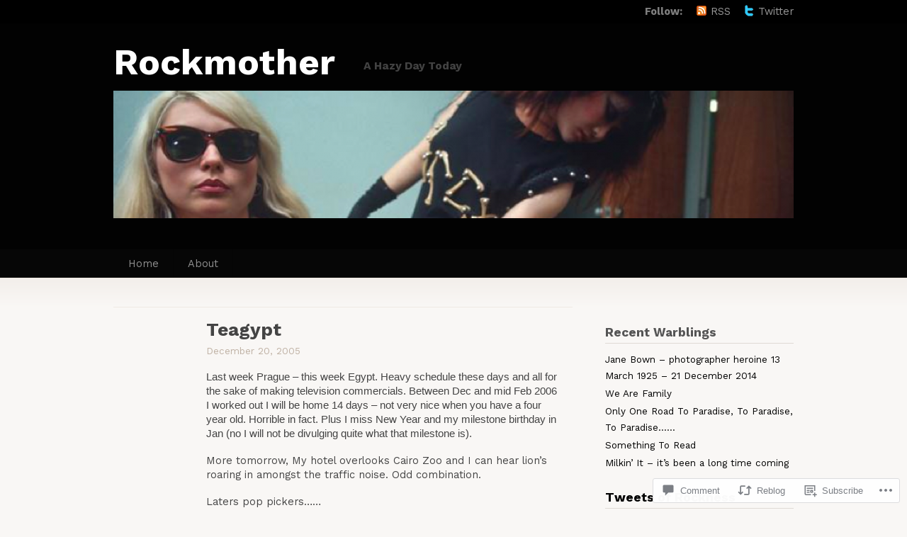

--- FILE ---
content_type: text/html; charset=UTF-8
request_url: https://rockmother.org/2005/12/20/200512teagypt-html/
body_size: 24629
content:
<!DOCTYPE html PUBLIC "-//W3C//DTD XHTML 1.1//EN" "http://www.w3.org/TR/xhtml11/DTD/xhtml11.dtd">
<html xmlns="http://www.w3.org/1999/xhtml" lang="en">
<head profile="http://gmpg.org/xfn/11">
<meta http-equiv="Content-Type" content="text/html; charset=UTF-8" />
<title>Teagypt | Rockmother</title>
<!--[if lt IE 8]>
<link rel="stylesheet" type="text/css" media="screen" href="https://s0.wp.com/wp-content/themes/pub/titan/stylesheets/ie.css?m=1276192024i" />
<![endif]-->
<!--[if lte IE 7]>
<script type="text/javascript" src="https://s0.wp.com/wp-content/themes/pub/titan/javascripts/nav.js?m=1315596887i"></script>
<![endif]-->
<link rel="pingback" href="https://rockmother.org/xmlrpc.php" />
<script type="text/javascript">
  WebFontConfig = {"google":{"families":["Work+Sans:b:latin,latin-ext","Work+Sans:b:latin,latin-ext","Work+Sans:r,i,b,bi:latin,latin-ext"]},"api_url":"https:\/\/fonts-api.wp.com\/css"};
  (function() {
    var wf = document.createElement('script');
    wf.src = '/wp-content/plugins/custom-fonts/js/webfont.js';
    wf.type = 'text/javascript';
    wf.async = 'true';
    var s = document.getElementsByTagName('script')[0];
    s.parentNode.insertBefore(wf, s);
	})();
</script><style id="jetpack-custom-fonts-css">.wf-active #title{font-family:"Work Sans",sans-serif;font-size:4.8em;font-weight:700;font-style:normal}.wf-active body{font-size:66.25%;font-family:"Work Sans",sans-serif}.wf-active #follow dl{font-size:1.38em}.wf-active #description{font-size:1.48em}.wf-active #nav{font-size:1.38em}.wf-active div.notice{font-size:1.7em}.wf-active div.post-header div.date{font-size:1.59em}.wf-active .attachment .author, .wf-active .post .author{font-size:1.27em}.wf-active .entry{font-size:1.38em}.wf-active .navigation{font-size:1.38em}.wf-active .comments{font-size:1.27em}.wf-active .tags span{font-size:1.59em}.wf-active .tags p{font-size:1.27em}.wf-active .meta{font-size:1.27em}.wf-active .comment-number span{font-size:1.38em}.wf-active a#leavecomment{font-size:1.7em}.wf-active div.c-body{font-size:1.38em}.wf-active .c-permalink a:link, .wf-active .c-permalink a:visited{font-size:0.74em}.wf-active #respond small{font-size:1.06em}.wf-active #respond{font-size:1.38em}.wf-active .comment-form-author label, .wf-active .comment-form-author span, .wf-active .comment-form-comment label, .wf-active .comment-form-email label, .wf-active .comment-form-email span, .wf-active .comment-form-url label{font-size:17px}.wf-active form#commentform label.comment-field{font-size:1.27em}.wf-active p.comments-rss a{font-size:1.17em}.wf-active p.note{font-size:1.38em}.wf-active h3.pinghead{font-size:1.38em}.wf-active ol.pinglist{font-size:1.38em}.wf-active .entries ul{font-size:1.38em}.wf-active ul li.widget{font-size:1.27em}.wf-active ul li.widget ul li ul{font-size:1.06em}.wf-active .footer-column p{font-size:1.27em}.wf-active #copyright{font-size:1.17em}.wf-active h1, .wf-active h2, .wf-active h3, .wf-active h4, .wf-active h5, .wf-active h6{font-family:"Work Sans",sans-serif;font-style:normal;font-weight:700}.wf-active div.notice div h2{font-size:1.46em;font-style:normal;font-weight:700}.wf-active .post-header h2{font-size:2.24em;font-style:normal;font-weight:700}.wf-active .entry h1{font-size:1.68em;font-style:normal;font-weight:700}.wf-active .entry h2{font-size:1.46em;font-style:normal;font-weight:700}.wf-active .entry h3{font-size:1.34em;font-style:normal;font-weight:700}.wf-active .entry h4{font-size:1.23em;font-style:normal;font-weight:700}.wf-active .entry h5{font-size:1.12em;font-style:normal;font-weight:700}.wf-active .entry h6{font-size:1.01em;font-style:normal;font-weight:700}.wf-active .post-header h1{font-size:2.46em;font-style:normal;font-weight:700}.wf-active h1.pagetitle, .wf-active h2.pagetitle{font-size:2.46em;font-style:normal;font-weight:700}.wf-active ul li h2.widgettitle{font-size:1.307em;font-style:normal;font-weight:700}.wf-active .footer-column h2{font-size:1.79em;font-style:normal;font-weight:700}</style>
<meta name='robots' content='max-image-preview:large' />

<!-- Async WordPress.com Remote Login -->
<script id="wpcom_remote_login_js">
var wpcom_remote_login_extra_auth = '';
function wpcom_remote_login_remove_dom_node_id( element_id ) {
	var dom_node = document.getElementById( element_id );
	if ( dom_node ) { dom_node.parentNode.removeChild( dom_node ); }
}
function wpcom_remote_login_remove_dom_node_classes( class_name ) {
	var dom_nodes = document.querySelectorAll( '.' + class_name );
	for ( var i = 0; i < dom_nodes.length; i++ ) {
		dom_nodes[ i ].parentNode.removeChild( dom_nodes[ i ] );
	}
}
function wpcom_remote_login_final_cleanup() {
	wpcom_remote_login_remove_dom_node_classes( "wpcom_remote_login_msg" );
	wpcom_remote_login_remove_dom_node_id( "wpcom_remote_login_key" );
	wpcom_remote_login_remove_dom_node_id( "wpcom_remote_login_validate" );
	wpcom_remote_login_remove_dom_node_id( "wpcom_remote_login_js" );
	wpcom_remote_login_remove_dom_node_id( "wpcom_request_access_iframe" );
	wpcom_remote_login_remove_dom_node_id( "wpcom_request_access_styles" );
}

// Watch for messages back from the remote login
window.addEventListener( "message", function( e ) {
	if ( e.origin === "https://r-login.wordpress.com" ) {
		var data = {};
		try {
			data = JSON.parse( e.data );
		} catch( e ) {
			wpcom_remote_login_final_cleanup();
			return;
		}

		if ( data.msg === 'LOGIN' ) {
			// Clean up the login check iframe
			wpcom_remote_login_remove_dom_node_id( "wpcom_remote_login_key" );

			var id_regex = new RegExp( /^[0-9]+$/ );
			var token_regex = new RegExp( /^.*|.*|.*$/ );
			if (
				token_regex.test( data.token )
				&& id_regex.test( data.wpcomid )
			) {
				// We have everything we need to ask for a login
				var script = document.createElement( "script" );
				script.setAttribute( "id", "wpcom_remote_login_validate" );
				script.src = '/remote-login.php?wpcom_remote_login=validate'
					+ '&wpcomid=' + data.wpcomid
					+ '&token=' + encodeURIComponent( data.token )
					+ '&host=' + window.location.protocol
					+ '//' + window.location.hostname
					+ '&postid=766'
					+ '&is_singular=1';
				document.body.appendChild( script );
			}

			return;
		}

		// Safari ITP, not logged in, so redirect
		if ( data.msg === 'LOGIN-REDIRECT' ) {
			window.location = 'https://wordpress.com/log-in?redirect_to=' + window.location.href;
			return;
		}

		// Safari ITP, storage access failed, remove the request
		if ( data.msg === 'LOGIN-REMOVE' ) {
			var css_zap = 'html { -webkit-transition: margin-top 1s; transition: margin-top 1s; } /* 9001 */ html { margin-top: 0 !important; } * html body { margin-top: 0 !important; } @media screen and ( max-width: 782px ) { html { margin-top: 0 !important; } * html body { margin-top: 0 !important; } }';
			var style_zap = document.createElement( 'style' );
			style_zap.type = 'text/css';
			style_zap.appendChild( document.createTextNode( css_zap ) );
			document.body.appendChild( style_zap );

			var e = document.getElementById( 'wpcom_request_access_iframe' );
			e.parentNode.removeChild( e );

			document.cookie = 'wordpress_com_login_access=denied; path=/; max-age=31536000';

			return;
		}

		// Safari ITP
		if ( data.msg === 'REQUEST_ACCESS' ) {
			console.log( 'request access: safari' );

			// Check ITP iframe enable/disable knob
			if ( wpcom_remote_login_extra_auth !== 'safari_itp_iframe' ) {
				return;
			}

			// If we are in a "private window" there is no ITP.
			var private_window = false;
			try {
				var opendb = window.openDatabase( null, null, null, null );
			} catch( e ) {
				private_window = true;
			}

			if ( private_window ) {
				console.log( 'private window' );
				return;
			}

			var iframe = document.createElement( 'iframe' );
			iframe.id = 'wpcom_request_access_iframe';
			iframe.setAttribute( 'scrolling', 'no' );
			iframe.setAttribute( 'sandbox', 'allow-storage-access-by-user-activation allow-scripts allow-same-origin allow-top-navigation-by-user-activation' );
			iframe.src = 'https://r-login.wordpress.com/remote-login.php?wpcom_remote_login=request_access&origin=' + encodeURIComponent( data.origin ) + '&wpcomid=' + encodeURIComponent( data.wpcomid );

			var css = 'html { -webkit-transition: margin-top 1s; transition: margin-top 1s; } /* 9001 */ html { margin-top: 46px !important; } * html body { margin-top: 46px !important; } @media screen and ( max-width: 660px ) { html { margin-top: 71px !important; } * html body { margin-top: 71px !important; } #wpcom_request_access_iframe { display: block; height: 71px !important; } } #wpcom_request_access_iframe { border: 0px; height: 46px; position: fixed; top: 0; left: 0; width: 100%; min-width: 100%; z-index: 99999; background: #23282d; } ';

			var style = document.createElement( 'style' );
			style.type = 'text/css';
			style.id = 'wpcom_request_access_styles';
			style.appendChild( document.createTextNode( css ) );
			document.body.appendChild( style );

			document.body.appendChild( iframe );
		}

		if ( data.msg === 'DONE' ) {
			wpcom_remote_login_final_cleanup();
		}
	}
}, false );

// Inject the remote login iframe after the page has had a chance to load
// more critical resources
window.addEventListener( "DOMContentLoaded", function( e ) {
	var iframe = document.createElement( "iframe" );
	iframe.style.display = "none";
	iframe.setAttribute( "scrolling", "no" );
	iframe.setAttribute( "id", "wpcom_remote_login_key" );
	iframe.src = "https://r-login.wordpress.com/remote-login.php"
		+ "?wpcom_remote_login=key"
		+ "&origin=aHR0cHM6Ly9yb2NrbW90aGVyLm9yZw%3D%3D"
		+ "&wpcomid=47499382"
		+ "&time=" + Math.floor( Date.now() / 1000 );
	document.body.appendChild( iframe );
}, false );
</script>
<link rel='dns-prefetch' href='//widgets.wp.com' />
<link rel='dns-prefetch' href='//s0.wp.com' />
<link rel="alternate" type="application/rss+xml" title="Rockmother &raquo; Feed" href="https://rockmother.org/feed/" />
<link rel="alternate" type="application/rss+xml" title="Rockmother &raquo; Comments Feed" href="https://rockmother.org/comments/feed/" />
<link rel="alternate" type="application/rss+xml" title="Rockmother &raquo; Teagypt Comments Feed" href="https://rockmother.org/2005/12/20/200512teagypt-html/feed/" />
	<script type="text/javascript">
		/* <![CDATA[ */
		function addLoadEvent(func) {
			var oldonload = window.onload;
			if (typeof window.onload != 'function') {
				window.onload = func;
			} else {
				window.onload = function () {
					oldonload();
					func();
				}
			}
		}
		/* ]]> */
	</script>
	<link crossorigin='anonymous' rel='stylesheet' id='all-css-0-1' href='/_static/??-eJxtzEkKgDAMQNELWYNjcSGeRdog1Q7BpHh9UQRBXD74fDhImRQFo0DIinxeXGRYUWg222PgHCEkmz0y7OhnQasosXxUGuYC/o/ebfh+b135FMZKd02th77t1hMpiDR+&cssminify=yes' type='text/css' media='all' />
<style id='wp-emoji-styles-inline-css'>

	img.wp-smiley, img.emoji {
		display: inline !important;
		border: none !important;
		box-shadow: none !important;
		height: 1em !important;
		width: 1em !important;
		margin: 0 0.07em !important;
		vertical-align: -0.1em !important;
		background: none !important;
		padding: 0 !important;
	}
/*# sourceURL=wp-emoji-styles-inline-css */
</style>
<link crossorigin='anonymous' rel='stylesheet' id='all-css-2-1' href='/wp-content/plugins/gutenberg-core/v22.2.0/build/styles/block-library/style.css?m=1764855221i&cssminify=yes' type='text/css' media='all' />
<style id='wp-block-library-inline-css'>
.has-text-align-justify {
	text-align:justify;
}
.has-text-align-justify{text-align:justify;}

/*# sourceURL=wp-block-library-inline-css */
</style><style id='global-styles-inline-css'>
:root{--wp--preset--aspect-ratio--square: 1;--wp--preset--aspect-ratio--4-3: 4/3;--wp--preset--aspect-ratio--3-4: 3/4;--wp--preset--aspect-ratio--3-2: 3/2;--wp--preset--aspect-ratio--2-3: 2/3;--wp--preset--aspect-ratio--16-9: 16/9;--wp--preset--aspect-ratio--9-16: 9/16;--wp--preset--color--black: #000000;--wp--preset--color--cyan-bluish-gray: #abb8c3;--wp--preset--color--white: #ffffff;--wp--preset--color--pale-pink: #f78da7;--wp--preset--color--vivid-red: #cf2e2e;--wp--preset--color--luminous-vivid-orange: #ff6900;--wp--preset--color--luminous-vivid-amber: #fcb900;--wp--preset--color--light-green-cyan: #7bdcb5;--wp--preset--color--vivid-green-cyan: #00d084;--wp--preset--color--pale-cyan-blue: #8ed1fc;--wp--preset--color--vivid-cyan-blue: #0693e3;--wp--preset--color--vivid-purple: #9b51e0;--wp--preset--gradient--vivid-cyan-blue-to-vivid-purple: linear-gradient(135deg,rgb(6,147,227) 0%,rgb(155,81,224) 100%);--wp--preset--gradient--light-green-cyan-to-vivid-green-cyan: linear-gradient(135deg,rgb(122,220,180) 0%,rgb(0,208,130) 100%);--wp--preset--gradient--luminous-vivid-amber-to-luminous-vivid-orange: linear-gradient(135deg,rgb(252,185,0) 0%,rgb(255,105,0) 100%);--wp--preset--gradient--luminous-vivid-orange-to-vivid-red: linear-gradient(135deg,rgb(255,105,0) 0%,rgb(207,46,46) 100%);--wp--preset--gradient--very-light-gray-to-cyan-bluish-gray: linear-gradient(135deg,rgb(238,238,238) 0%,rgb(169,184,195) 100%);--wp--preset--gradient--cool-to-warm-spectrum: linear-gradient(135deg,rgb(74,234,220) 0%,rgb(151,120,209) 20%,rgb(207,42,186) 40%,rgb(238,44,130) 60%,rgb(251,105,98) 80%,rgb(254,248,76) 100%);--wp--preset--gradient--blush-light-purple: linear-gradient(135deg,rgb(255,206,236) 0%,rgb(152,150,240) 100%);--wp--preset--gradient--blush-bordeaux: linear-gradient(135deg,rgb(254,205,165) 0%,rgb(254,45,45) 50%,rgb(107,0,62) 100%);--wp--preset--gradient--luminous-dusk: linear-gradient(135deg,rgb(255,203,112) 0%,rgb(199,81,192) 50%,rgb(65,88,208) 100%);--wp--preset--gradient--pale-ocean: linear-gradient(135deg,rgb(255,245,203) 0%,rgb(182,227,212) 50%,rgb(51,167,181) 100%);--wp--preset--gradient--electric-grass: linear-gradient(135deg,rgb(202,248,128) 0%,rgb(113,206,126) 100%);--wp--preset--gradient--midnight: linear-gradient(135deg,rgb(2,3,129) 0%,rgb(40,116,252) 100%);--wp--preset--font-size--small: 13px;--wp--preset--font-size--medium: 20px;--wp--preset--font-size--large: 36px;--wp--preset--font-size--x-large: 42px;--wp--preset--font-family--albert-sans: 'Albert Sans', sans-serif;--wp--preset--font-family--alegreya: Alegreya, serif;--wp--preset--font-family--arvo: Arvo, serif;--wp--preset--font-family--bodoni-moda: 'Bodoni Moda', serif;--wp--preset--font-family--bricolage-grotesque: 'Bricolage Grotesque', sans-serif;--wp--preset--font-family--cabin: Cabin, sans-serif;--wp--preset--font-family--chivo: Chivo, sans-serif;--wp--preset--font-family--commissioner: Commissioner, sans-serif;--wp--preset--font-family--cormorant: Cormorant, serif;--wp--preset--font-family--courier-prime: 'Courier Prime', monospace;--wp--preset--font-family--crimson-pro: 'Crimson Pro', serif;--wp--preset--font-family--dm-mono: 'DM Mono', monospace;--wp--preset--font-family--dm-sans: 'DM Sans', sans-serif;--wp--preset--font-family--dm-serif-display: 'DM Serif Display', serif;--wp--preset--font-family--domine: Domine, serif;--wp--preset--font-family--eb-garamond: 'EB Garamond', serif;--wp--preset--font-family--epilogue: Epilogue, sans-serif;--wp--preset--font-family--fahkwang: Fahkwang, sans-serif;--wp--preset--font-family--figtree: Figtree, sans-serif;--wp--preset--font-family--fira-sans: 'Fira Sans', sans-serif;--wp--preset--font-family--fjalla-one: 'Fjalla One', sans-serif;--wp--preset--font-family--fraunces: Fraunces, serif;--wp--preset--font-family--gabarito: Gabarito, system-ui;--wp--preset--font-family--ibm-plex-mono: 'IBM Plex Mono', monospace;--wp--preset--font-family--ibm-plex-sans: 'IBM Plex Sans', sans-serif;--wp--preset--font-family--ibarra-real-nova: 'Ibarra Real Nova', serif;--wp--preset--font-family--instrument-serif: 'Instrument Serif', serif;--wp--preset--font-family--inter: Inter, sans-serif;--wp--preset--font-family--josefin-sans: 'Josefin Sans', sans-serif;--wp--preset--font-family--jost: Jost, sans-serif;--wp--preset--font-family--libre-baskerville: 'Libre Baskerville', serif;--wp--preset--font-family--libre-franklin: 'Libre Franklin', sans-serif;--wp--preset--font-family--literata: Literata, serif;--wp--preset--font-family--lora: Lora, serif;--wp--preset--font-family--merriweather: Merriweather, serif;--wp--preset--font-family--montserrat: Montserrat, sans-serif;--wp--preset--font-family--newsreader: Newsreader, serif;--wp--preset--font-family--noto-sans-mono: 'Noto Sans Mono', sans-serif;--wp--preset--font-family--nunito: Nunito, sans-serif;--wp--preset--font-family--open-sans: 'Open Sans', sans-serif;--wp--preset--font-family--overpass: Overpass, sans-serif;--wp--preset--font-family--pt-serif: 'PT Serif', serif;--wp--preset--font-family--petrona: Petrona, serif;--wp--preset--font-family--piazzolla: Piazzolla, serif;--wp--preset--font-family--playfair-display: 'Playfair Display', serif;--wp--preset--font-family--plus-jakarta-sans: 'Plus Jakarta Sans', sans-serif;--wp--preset--font-family--poppins: Poppins, sans-serif;--wp--preset--font-family--raleway: Raleway, sans-serif;--wp--preset--font-family--roboto: Roboto, sans-serif;--wp--preset--font-family--roboto-slab: 'Roboto Slab', serif;--wp--preset--font-family--rubik: Rubik, sans-serif;--wp--preset--font-family--rufina: Rufina, serif;--wp--preset--font-family--sora: Sora, sans-serif;--wp--preset--font-family--source-sans-3: 'Source Sans 3', sans-serif;--wp--preset--font-family--source-serif-4: 'Source Serif 4', serif;--wp--preset--font-family--space-mono: 'Space Mono', monospace;--wp--preset--font-family--syne: Syne, sans-serif;--wp--preset--font-family--texturina: Texturina, serif;--wp--preset--font-family--urbanist: Urbanist, sans-serif;--wp--preset--font-family--work-sans: 'Work Sans', sans-serif;--wp--preset--spacing--20: 0.44rem;--wp--preset--spacing--30: 0.67rem;--wp--preset--spacing--40: 1rem;--wp--preset--spacing--50: 1.5rem;--wp--preset--spacing--60: 2.25rem;--wp--preset--spacing--70: 3.38rem;--wp--preset--spacing--80: 5.06rem;--wp--preset--shadow--natural: 6px 6px 9px rgba(0, 0, 0, 0.2);--wp--preset--shadow--deep: 12px 12px 50px rgba(0, 0, 0, 0.4);--wp--preset--shadow--sharp: 6px 6px 0px rgba(0, 0, 0, 0.2);--wp--preset--shadow--outlined: 6px 6px 0px -3px rgb(255, 255, 255), 6px 6px rgb(0, 0, 0);--wp--preset--shadow--crisp: 6px 6px 0px rgb(0, 0, 0);}:where(.is-layout-flex){gap: 0.5em;}:where(.is-layout-grid){gap: 0.5em;}body .is-layout-flex{display: flex;}.is-layout-flex{flex-wrap: wrap;align-items: center;}.is-layout-flex > :is(*, div){margin: 0;}body .is-layout-grid{display: grid;}.is-layout-grid > :is(*, div){margin: 0;}:where(.wp-block-columns.is-layout-flex){gap: 2em;}:where(.wp-block-columns.is-layout-grid){gap: 2em;}:where(.wp-block-post-template.is-layout-flex){gap: 1.25em;}:where(.wp-block-post-template.is-layout-grid){gap: 1.25em;}.has-black-color{color: var(--wp--preset--color--black) !important;}.has-cyan-bluish-gray-color{color: var(--wp--preset--color--cyan-bluish-gray) !important;}.has-white-color{color: var(--wp--preset--color--white) !important;}.has-pale-pink-color{color: var(--wp--preset--color--pale-pink) !important;}.has-vivid-red-color{color: var(--wp--preset--color--vivid-red) !important;}.has-luminous-vivid-orange-color{color: var(--wp--preset--color--luminous-vivid-orange) !important;}.has-luminous-vivid-amber-color{color: var(--wp--preset--color--luminous-vivid-amber) !important;}.has-light-green-cyan-color{color: var(--wp--preset--color--light-green-cyan) !important;}.has-vivid-green-cyan-color{color: var(--wp--preset--color--vivid-green-cyan) !important;}.has-pale-cyan-blue-color{color: var(--wp--preset--color--pale-cyan-blue) !important;}.has-vivid-cyan-blue-color{color: var(--wp--preset--color--vivid-cyan-blue) !important;}.has-vivid-purple-color{color: var(--wp--preset--color--vivid-purple) !important;}.has-black-background-color{background-color: var(--wp--preset--color--black) !important;}.has-cyan-bluish-gray-background-color{background-color: var(--wp--preset--color--cyan-bluish-gray) !important;}.has-white-background-color{background-color: var(--wp--preset--color--white) !important;}.has-pale-pink-background-color{background-color: var(--wp--preset--color--pale-pink) !important;}.has-vivid-red-background-color{background-color: var(--wp--preset--color--vivid-red) !important;}.has-luminous-vivid-orange-background-color{background-color: var(--wp--preset--color--luminous-vivid-orange) !important;}.has-luminous-vivid-amber-background-color{background-color: var(--wp--preset--color--luminous-vivid-amber) !important;}.has-light-green-cyan-background-color{background-color: var(--wp--preset--color--light-green-cyan) !important;}.has-vivid-green-cyan-background-color{background-color: var(--wp--preset--color--vivid-green-cyan) !important;}.has-pale-cyan-blue-background-color{background-color: var(--wp--preset--color--pale-cyan-blue) !important;}.has-vivid-cyan-blue-background-color{background-color: var(--wp--preset--color--vivid-cyan-blue) !important;}.has-vivid-purple-background-color{background-color: var(--wp--preset--color--vivid-purple) !important;}.has-black-border-color{border-color: var(--wp--preset--color--black) !important;}.has-cyan-bluish-gray-border-color{border-color: var(--wp--preset--color--cyan-bluish-gray) !important;}.has-white-border-color{border-color: var(--wp--preset--color--white) !important;}.has-pale-pink-border-color{border-color: var(--wp--preset--color--pale-pink) !important;}.has-vivid-red-border-color{border-color: var(--wp--preset--color--vivid-red) !important;}.has-luminous-vivid-orange-border-color{border-color: var(--wp--preset--color--luminous-vivid-orange) !important;}.has-luminous-vivid-amber-border-color{border-color: var(--wp--preset--color--luminous-vivid-amber) !important;}.has-light-green-cyan-border-color{border-color: var(--wp--preset--color--light-green-cyan) !important;}.has-vivid-green-cyan-border-color{border-color: var(--wp--preset--color--vivid-green-cyan) !important;}.has-pale-cyan-blue-border-color{border-color: var(--wp--preset--color--pale-cyan-blue) !important;}.has-vivid-cyan-blue-border-color{border-color: var(--wp--preset--color--vivid-cyan-blue) !important;}.has-vivid-purple-border-color{border-color: var(--wp--preset--color--vivid-purple) !important;}.has-vivid-cyan-blue-to-vivid-purple-gradient-background{background: var(--wp--preset--gradient--vivid-cyan-blue-to-vivid-purple) !important;}.has-light-green-cyan-to-vivid-green-cyan-gradient-background{background: var(--wp--preset--gradient--light-green-cyan-to-vivid-green-cyan) !important;}.has-luminous-vivid-amber-to-luminous-vivid-orange-gradient-background{background: var(--wp--preset--gradient--luminous-vivid-amber-to-luminous-vivid-orange) !important;}.has-luminous-vivid-orange-to-vivid-red-gradient-background{background: var(--wp--preset--gradient--luminous-vivid-orange-to-vivid-red) !important;}.has-very-light-gray-to-cyan-bluish-gray-gradient-background{background: var(--wp--preset--gradient--very-light-gray-to-cyan-bluish-gray) !important;}.has-cool-to-warm-spectrum-gradient-background{background: var(--wp--preset--gradient--cool-to-warm-spectrum) !important;}.has-blush-light-purple-gradient-background{background: var(--wp--preset--gradient--blush-light-purple) !important;}.has-blush-bordeaux-gradient-background{background: var(--wp--preset--gradient--blush-bordeaux) !important;}.has-luminous-dusk-gradient-background{background: var(--wp--preset--gradient--luminous-dusk) !important;}.has-pale-ocean-gradient-background{background: var(--wp--preset--gradient--pale-ocean) !important;}.has-electric-grass-gradient-background{background: var(--wp--preset--gradient--electric-grass) !important;}.has-midnight-gradient-background{background: var(--wp--preset--gradient--midnight) !important;}.has-small-font-size{font-size: var(--wp--preset--font-size--small) !important;}.has-medium-font-size{font-size: var(--wp--preset--font-size--medium) !important;}.has-large-font-size{font-size: var(--wp--preset--font-size--large) !important;}.has-x-large-font-size{font-size: var(--wp--preset--font-size--x-large) !important;}.has-albert-sans-font-family{font-family: var(--wp--preset--font-family--albert-sans) !important;}.has-alegreya-font-family{font-family: var(--wp--preset--font-family--alegreya) !important;}.has-arvo-font-family{font-family: var(--wp--preset--font-family--arvo) !important;}.has-bodoni-moda-font-family{font-family: var(--wp--preset--font-family--bodoni-moda) !important;}.has-bricolage-grotesque-font-family{font-family: var(--wp--preset--font-family--bricolage-grotesque) !important;}.has-cabin-font-family{font-family: var(--wp--preset--font-family--cabin) !important;}.has-chivo-font-family{font-family: var(--wp--preset--font-family--chivo) !important;}.has-commissioner-font-family{font-family: var(--wp--preset--font-family--commissioner) !important;}.has-cormorant-font-family{font-family: var(--wp--preset--font-family--cormorant) !important;}.has-courier-prime-font-family{font-family: var(--wp--preset--font-family--courier-prime) !important;}.has-crimson-pro-font-family{font-family: var(--wp--preset--font-family--crimson-pro) !important;}.has-dm-mono-font-family{font-family: var(--wp--preset--font-family--dm-mono) !important;}.has-dm-sans-font-family{font-family: var(--wp--preset--font-family--dm-sans) !important;}.has-dm-serif-display-font-family{font-family: var(--wp--preset--font-family--dm-serif-display) !important;}.has-domine-font-family{font-family: var(--wp--preset--font-family--domine) !important;}.has-eb-garamond-font-family{font-family: var(--wp--preset--font-family--eb-garamond) !important;}.has-epilogue-font-family{font-family: var(--wp--preset--font-family--epilogue) !important;}.has-fahkwang-font-family{font-family: var(--wp--preset--font-family--fahkwang) !important;}.has-figtree-font-family{font-family: var(--wp--preset--font-family--figtree) !important;}.has-fira-sans-font-family{font-family: var(--wp--preset--font-family--fira-sans) !important;}.has-fjalla-one-font-family{font-family: var(--wp--preset--font-family--fjalla-one) !important;}.has-fraunces-font-family{font-family: var(--wp--preset--font-family--fraunces) !important;}.has-gabarito-font-family{font-family: var(--wp--preset--font-family--gabarito) !important;}.has-ibm-plex-mono-font-family{font-family: var(--wp--preset--font-family--ibm-plex-mono) !important;}.has-ibm-plex-sans-font-family{font-family: var(--wp--preset--font-family--ibm-plex-sans) !important;}.has-ibarra-real-nova-font-family{font-family: var(--wp--preset--font-family--ibarra-real-nova) !important;}.has-instrument-serif-font-family{font-family: var(--wp--preset--font-family--instrument-serif) !important;}.has-inter-font-family{font-family: var(--wp--preset--font-family--inter) !important;}.has-josefin-sans-font-family{font-family: var(--wp--preset--font-family--josefin-sans) !important;}.has-jost-font-family{font-family: var(--wp--preset--font-family--jost) !important;}.has-libre-baskerville-font-family{font-family: var(--wp--preset--font-family--libre-baskerville) !important;}.has-libre-franklin-font-family{font-family: var(--wp--preset--font-family--libre-franklin) !important;}.has-literata-font-family{font-family: var(--wp--preset--font-family--literata) !important;}.has-lora-font-family{font-family: var(--wp--preset--font-family--lora) !important;}.has-merriweather-font-family{font-family: var(--wp--preset--font-family--merriweather) !important;}.has-montserrat-font-family{font-family: var(--wp--preset--font-family--montserrat) !important;}.has-newsreader-font-family{font-family: var(--wp--preset--font-family--newsreader) !important;}.has-noto-sans-mono-font-family{font-family: var(--wp--preset--font-family--noto-sans-mono) !important;}.has-nunito-font-family{font-family: var(--wp--preset--font-family--nunito) !important;}.has-open-sans-font-family{font-family: var(--wp--preset--font-family--open-sans) !important;}.has-overpass-font-family{font-family: var(--wp--preset--font-family--overpass) !important;}.has-pt-serif-font-family{font-family: var(--wp--preset--font-family--pt-serif) !important;}.has-petrona-font-family{font-family: var(--wp--preset--font-family--petrona) !important;}.has-piazzolla-font-family{font-family: var(--wp--preset--font-family--piazzolla) !important;}.has-playfair-display-font-family{font-family: var(--wp--preset--font-family--playfair-display) !important;}.has-plus-jakarta-sans-font-family{font-family: var(--wp--preset--font-family--plus-jakarta-sans) !important;}.has-poppins-font-family{font-family: var(--wp--preset--font-family--poppins) !important;}.has-raleway-font-family{font-family: var(--wp--preset--font-family--raleway) !important;}.has-roboto-font-family{font-family: var(--wp--preset--font-family--roboto) !important;}.has-roboto-slab-font-family{font-family: var(--wp--preset--font-family--roboto-slab) !important;}.has-rubik-font-family{font-family: var(--wp--preset--font-family--rubik) !important;}.has-rufina-font-family{font-family: var(--wp--preset--font-family--rufina) !important;}.has-sora-font-family{font-family: var(--wp--preset--font-family--sora) !important;}.has-source-sans-3-font-family{font-family: var(--wp--preset--font-family--source-sans-3) !important;}.has-source-serif-4-font-family{font-family: var(--wp--preset--font-family--source-serif-4) !important;}.has-space-mono-font-family{font-family: var(--wp--preset--font-family--space-mono) !important;}.has-syne-font-family{font-family: var(--wp--preset--font-family--syne) !important;}.has-texturina-font-family{font-family: var(--wp--preset--font-family--texturina) !important;}.has-urbanist-font-family{font-family: var(--wp--preset--font-family--urbanist) !important;}.has-work-sans-font-family{font-family: var(--wp--preset--font-family--work-sans) !important;}
/*# sourceURL=global-styles-inline-css */
</style>

<style id='classic-theme-styles-inline-css'>
/*! This file is auto-generated */
.wp-block-button__link{color:#fff;background-color:#32373c;border-radius:9999px;box-shadow:none;text-decoration:none;padding:calc(.667em + 2px) calc(1.333em + 2px);font-size:1.125em}.wp-block-file__button{background:#32373c;color:#fff;text-decoration:none}
/*# sourceURL=/wp-includes/css/classic-themes.min.css */
</style>
<link crossorigin='anonymous' rel='stylesheet' id='all-css-4-1' href='/_static/??-eJx9j8sOwkAIRX/IkTZGGxfGTzHzIHVq55GBaf18aZpu1HRD4MLhAsxZ2RQZI0OoKo+195HApoKih6wZZCKg8xpHDDJ2tEQH+I/N3vXIgtOWK8b3PpLFRhmTCxIpicHXoPgpXrTHDchZ25cSaV2xNoBq3HqPCaNLBXTlFDSztz8UULFgqh8dTFiMOIu4fEnf9XLLPdza7tI07fl66oYPKzZ26Q==&cssminify=yes' type='text/css' media='all' />
<link rel='stylesheet' id='verbum-gutenberg-css-css' href='https://widgets.wp.com/verbum-block-editor/block-editor.css?ver=1738686361' media='all' />
<link crossorigin='anonymous' rel='stylesheet' id='all-css-6-1' href='/_static/??-eJx9i9EKwjAMAH/IGMbG1AfxW7oQa6RNypoy/Hs3fFGEvd3BHS4FyNRZHf3BmSuWNqGLB8Xqr8RHqvWAe5kofVJYCln+G3KDkloUrTjzlCyuGHGtvnRvimyQjIKL6Y/APQWZt/WWr91p6MZL3w/n5xuniE7b&cssminify=yes' type='text/css' media='all' />
<link crossorigin='anonymous' rel='stylesheet' id='print-css-7-1' href='/wp-content/mu-plugins/global-print/global-print.css?m=1465851035i&cssminify=yes' type='text/css' media='print' />
<style id='jetpack-global-styles-frontend-style-inline-css'>
:root { --font-headings: unset; --font-base: unset; --font-headings-default: -apple-system,BlinkMacSystemFont,"Segoe UI",Roboto,Oxygen-Sans,Ubuntu,Cantarell,"Helvetica Neue",sans-serif; --font-base-default: -apple-system,BlinkMacSystemFont,"Segoe UI",Roboto,Oxygen-Sans,Ubuntu,Cantarell,"Helvetica Neue",sans-serif;}
/*# sourceURL=jetpack-global-styles-frontend-style-inline-css */
</style>
<link crossorigin='anonymous' rel='stylesheet' id='all-css-10-1' href='/_static/??-eJyNjcEKwjAQRH/IuKitxYP4KRKzIdm62YRuQvHvrdKLCOLtDcy8gbkYl6V6qZCaKdwCicLoa7HuvmbQJpAyNvYKGu3k0SI+3kgStk51A3+LriQONDuybDiHrB/hS1ajT8tt7CBwvln+9TYTBl8VlsrKJkyExgoaJq2v7SWdd0N/2A+nY9ePT815Xvc=&cssminify=yes' type='text/css' media='all' />
<script type="text/javascript" id="jetpack_related-posts-js-extra">
/* <![CDATA[ */
var related_posts_js_options = {"post_heading":"h4"};
//# sourceURL=jetpack_related-posts-js-extra
/* ]]> */
</script>
<script type="text/javascript" id="wpcom-actionbar-placeholder-js-extra">
/* <![CDATA[ */
var actionbardata = {"siteID":"47499382","postID":"766","siteURL":"https://rockmother.org","xhrURL":"https://rockmother.org/wp-admin/admin-ajax.php","nonce":"6c2a5f2173","isLoggedIn":"","statusMessage":"","subsEmailDefault":"instantly","proxyScriptUrl":"https://s0.wp.com/wp-content/js/wpcom-proxy-request.js?m=1513050504i&amp;ver=20211021","shortlink":"https://wp.me/p3diL4-cm","i18n":{"followedText":"New posts from this site will now appear in your \u003Ca href=\"https://wordpress.com/reader\"\u003EReader\u003C/a\u003E","foldBar":"Collapse this bar","unfoldBar":"Expand this bar","shortLinkCopied":"Shortlink copied to clipboard."}};
//# sourceURL=wpcom-actionbar-placeholder-js-extra
/* ]]> */
</script>
<script type="text/javascript" id="jetpack-mu-wpcom-settings-js-before">
/* <![CDATA[ */
var JETPACK_MU_WPCOM_SETTINGS = {"assetsUrl":"https://s0.wp.com/wp-content/mu-plugins/jetpack-mu-wpcom-plugin/sun/jetpack_vendor/automattic/jetpack-mu-wpcom/src/build/"};
//# sourceURL=jetpack-mu-wpcom-settings-js-before
/* ]]> */
</script>
<script crossorigin='anonymous' type='text/javascript'  src='/_static/??/wp-content/mu-plugins/jetpack-plugin/sun/_inc/build/related-posts/related-posts.min.js,/wp-content/js/rlt-proxy.js?m=1755011788j'></script>
<script type="text/javascript" id="rlt-proxy-js-after">
/* <![CDATA[ */
	rltInitialize( {"token":null,"iframeOrigins":["https:\/\/widgets.wp.com"]} );
//# sourceURL=rlt-proxy-js-after
/* ]]> */
</script>
<link rel="EditURI" type="application/rsd+xml" title="RSD" href="https://rockmotherdotorg.wordpress.com/xmlrpc.php?rsd" />
<meta name="generator" content="WordPress.com" />
<link rel="canonical" href="https://rockmother.org/2005/12/20/200512teagypt-html/" />
<link rel='shortlink' href='https://wp.me/p3diL4-cm' />
<link rel="alternate" type="application/json+oembed" href="https://public-api.wordpress.com/oembed/?format=json&amp;url=https%3A%2F%2Frockmother.org%2F2005%2F12%2F20%2F200512teagypt-html%2F&amp;for=wpcom-auto-discovery" /><link rel="alternate" type="application/xml+oembed" href="https://public-api.wordpress.com/oembed/?format=xml&amp;url=https%3A%2F%2Frockmother.org%2F2005%2F12%2F20%2F200512teagypt-html%2F&amp;for=wpcom-auto-discovery" />
<!-- Jetpack Open Graph Tags -->
<meta property="og:type" content="article" />
<meta property="og:title" content="Teagypt" />
<meta property="og:url" content="https://rockmother.org/2005/12/20/200512teagypt-html/" />
<meta property="og:description" content="Last week Prague &#8211; this week Egypt. Heavy schedule these days and all for the sake of making television commercials. Between Dec and mid Feb 2006 I worked out I will be home 14 days &#8211; n…" />
<meta property="article:published_time" content="2005-12-20T08:05:00+00:00" />
<meta property="article:modified_time" content="2013-02-25T17:47:21+00:00" />
<meta property="og:site_name" content="Rockmother" />
<meta property="og:image" content="https://rockmother.org/wp-content/uploads/2005/12/6965548-113503756351209306.gif" />
<meta property="og:image:secure_url" content="https://rockmother.org/wp-content/uploads/2005/12/6965548-113503756351209306.gif" />
<meta property="og:image:width" content="1" />
<meta property="og:image:height" content="1" />
<meta property="og:image:alt" content="" />
<meta property="og:locale" content="en_US" />
<meta property="article:publisher" content="https://www.facebook.com/WordPresscom" />
<meta name="twitter:text:title" content="Teagypt" />
<meta name="twitter:image" content="https://rockmother.org/wp-content/uploads/2005/12/6965548-113503756351209306.gif?w=144" />
<meta name="twitter:card" content="summary" />

<!-- End Jetpack Open Graph Tags -->
<link rel="shortcut icon" type="image/x-icon" href="https://s0.wp.com/i/favicon.ico?m=1713425267i" sizes="16x16 24x24 32x32 48x48" />
<link rel="icon" type="image/x-icon" href="https://s0.wp.com/i/favicon.ico?m=1713425267i" sizes="16x16 24x24 32x32 48x48" />
<link rel="apple-touch-icon" href="https://s0.wp.com/i/webclip.png?m=1713868326i" />
<link rel='openid.server' href='https://rockmother.org/?openidserver=1' />
<link rel='openid.delegate' href='https://rockmother.org/' />
<link rel="search" type="application/opensearchdescription+xml" href="https://rockmother.org/osd.xml" title="Rockmother" />
<link rel="search" type="application/opensearchdescription+xml" href="https://s1.wp.com/opensearch.xml" title="WordPress.com" />
<meta name="theme-color" content="#f9f7f5" />
<style type="text/css">.recentcomments a{display:inline !important;padding:0 !important;margin:0 !important;}</style>		<style type="text/css">
			.recentcomments a {
				display: inline !important;
				padding: 0 !important;
				margin: 0 !important;
			}

			table.recentcommentsavatartop img.avatar, table.recentcommentsavatarend img.avatar {
				border: 0px;
				margin: 0;
			}

			table.recentcommentsavatartop a, table.recentcommentsavatarend a {
				border: 0px !important;
				background-color: transparent !important;
			}

			td.recentcommentsavatarend, td.recentcommentsavatartop {
				padding: 0px 0px 1px 0px;
				margin: 0px;
			}

			td.recentcommentstextend {
				border: none !important;
				padding: 0px 0px 2px 10px;
			}

			.rtl td.recentcommentstextend {
				padding: 0px 10px 2px 0px;
			}

			td.recentcommentstexttop {
				border: none;
				padding: 0px 0px 0px 10px;
			}

			.rtl td.recentcommentstexttop {
				padding: 0px 10px 0px 0px;
			}
		</style>
		<meta name="description" content="Last week Prague - this week Egypt. Heavy schedule these days and all for the sake of making television commercials. Between Dec and mid Feb 2006 I worked out I will be home 14 days - not very nice when you have a four year old. Horrible in fact. ..." />
	<style type="text/css">
	#title {
		padding-bottom: 15px;
	}
	#header-image {
		clear: both;
		display: block;
		margin: 0 0 44px;
	}
	</style>
	<style type="text/css" id="custom-colors-css">#navigation {
	background-image: none;
	background-image: -webkit-linear-gradient( top, rgba(0,0,0,.1), rgba(0,0,0,0) );
	background-image:    -moz-linear-gradient( top, rgba(0,0,0,.1), rgba(0,0,0,0) );
	background-image:     -ms-linear-gradient( top, rgba(0,0,0,.1), rgba(0,0,0,0) );
	background-image:   linear-gradient( to bottom, rgba(0,0,0,.1), rgba(0,0,0,0) );
	background-size: auto 40px;
}
#nav a { color: #8E8E8E;}
#nav li:hover a, #nav li.sfhover a, #nav li ul li:hover a, #nav li ul li li:hover a, #nav li ul li li li:hover a, #nav li ul li li li:hover a { color: #898989;}
#nav li { border-color: #000000;}
#nav li { border-color: rgba( 0, 0, 0, 0.1 );}
#header { background-color: #020202;}
#description { color: #424242;}
#follow { background-color: #000000;}
#follow dt { color: #7F7F7F;}
#follow dd a { color: #969696;}
#navigation { background-color: #070707;}
#nav li:hover,#nav li.sfhover { background-color: #000000;}
#nav .current_page_parent,#nav .current_page_ancestor,#nav .current-cat-parent { background-color: #000000;}
#nav .current-cat,#nav .current_page_item { background-color: #000000;}
a:link,a:visited { color: #020202;}
.post-header h2 a { color: #020202;}
#title a:link, #title a:visited { color: #FFFFFF;}
</style>
<link crossorigin='anonymous' rel='stylesheet' id='all-css-0-3' href='/wp-content/mu-plugins/jetpack-plugin/sun/_inc/build/subscriptions/subscriptions.min.css?m=1753981412i&cssminify=yes' type='text/css' media='all' />
</head>
<body class="wp-singular post-template-default single single-post postid-766 single-format-standard wp-theme-pubtitan customizer-styles-applied jetpack-reblog-enabled">
	<div class="skip-content"><a href="#content">Skip to content</a></div>

	<div id="header" class="clear">
			<div id="follow">
			<div class="wrapper clear">
				<dl>
					<dt>Follow:</dt>
					<dd><a class="rss" href="https://rockmother.org/feed/">RSS</a></dd>
										<dd><a class="twitter" href="http://twitter.com/rockmother">Twitter</a></dd>
									</dl>
			</div><!--end wrapper-->
		</div><!--end follow-->

		<div class="wrapper">
			<div id="title">
				<a href="https://rockmother.org/">Rockmother</a>
			</div>

			<div id="description">
				A Hazy Day Today			</div><!--end description-->

							<a class="home-link" href="https://rockmother.org/">
					<img id="header-image" src="https://rockmother.org/wp-content/uploads/2014/12/cropped-debbie-82-anya-p.png" width="960" height="180" alt="" />
				</a>
				 	</div><!--end wrapper-->

		<div id="navigation">
			<ul id="nav" class="wrapper"><li id="menu-item-2043" class="menu-item menu-item-type-custom menu-item-object-custom menu-item-home menu-item-2043"><a href="https://rockmother.org/">Home</a></li>
<li id="menu-item-2044" class="menu-item menu-item-type-post_type menu-item-object-page menu-item-2044"><a href="https://rockmother.org/about/">About</a></li>
</ul>		</div><!--end navigation-->
	</div><!--end header-->
	<div class="content-background">
	<div class="wrapper">
		<div class="notice">
				</div><!--end notice-->
		<div id="content">				<div id="post-766" class="post-766 post type-post status-publish format-standard hentry category-uncategorized">
			<div class="post-header">
				<div class="tags"></div>
				<h1>Teagypt</h1>
				<div class="author">
										December 20, 2005				</div>
			</div><!--end post header-->
			<div class="entry clear">
								<p><span style="font-family:arial;">Last week Prague &#8211; this week Egypt.  Heavy schedule these days and all for the sake of making television commercials.  Between Dec and mid Feb 2006 I worked out I will be home 14 days &#8211; not very nice when you have a four year old.  Horrible in fact. Plus I miss New Year and my milestone birthday in Jan (no I will not be divulging quite what that milestone is). </p>
<p />More tomorrow,  My hotel overlooks Cairo Zoo and I can hear lion&#8217;s roaring in amongst the traffic noise.  Odd combination.</p>
<p />Laters pop pickers&#8230;&#8230;<br /></span></p>
<div class="blogger-post-footer"><img class="posterous_download_image" src="https://rockmother.org/wp-content/uploads/2005/12/6965548-113503756351209306.gif?w=1&#038;h=1" height="1" alt="" width="1" /></div>
<div id="jp-post-flair" class="sharedaddy sd-like-enabled sd-sharing-enabled"><div class="sharedaddy sd-sharing-enabled"><div class="robots-nocontent sd-block sd-social sd-social-icon-text sd-sharing"><h3 class="sd-title">Share this:</h3><div class="sd-content"><ul><li class="share-twitter"><a rel="nofollow noopener noreferrer"
				data-shared="sharing-twitter-766"
				class="share-twitter sd-button share-icon"
				href="https://rockmother.org/2005/12/20/200512teagypt-html/?share=twitter"
				target="_blank"
				aria-labelledby="sharing-twitter-766"
				>
				<span id="sharing-twitter-766" hidden>Click to share on X (Opens in new window)</span>
				<span>X</span>
			</a></li><li class="share-tumblr"><a rel="nofollow noopener noreferrer"
				data-shared="sharing-tumblr-766"
				class="share-tumblr sd-button share-icon"
				href="https://rockmother.org/2005/12/20/200512teagypt-html/?share=tumblr"
				target="_blank"
				aria-labelledby="sharing-tumblr-766"
				>
				<span id="sharing-tumblr-766" hidden>Click to share on Tumblr (Opens in new window)</span>
				<span>Tumblr</span>
			</a></li><li class="share-facebook"><a rel="nofollow noopener noreferrer"
				data-shared="sharing-facebook-766"
				class="share-facebook sd-button share-icon"
				href="https://rockmother.org/2005/12/20/200512teagypt-html/?share=facebook"
				target="_blank"
				aria-labelledby="sharing-facebook-766"
				>
				<span id="sharing-facebook-766" hidden>Click to share on Facebook (Opens in new window)</span>
				<span>Facebook</span>
			</a></li><li class="share-end"></li></ul></div></div></div><div class='sharedaddy sd-block sd-like jetpack-likes-widget-wrapper jetpack-likes-widget-unloaded' id='like-post-wrapper-47499382-766-695f224841490' data-src='//widgets.wp.com/likes/index.html?ver=20260108#blog_id=47499382&amp;post_id=766&amp;origin=rockmotherdotorg.wordpress.com&amp;obj_id=47499382-766-695f224841490&amp;domain=rockmother.org' data-name='like-post-frame-47499382-766-695f224841490' data-title='Like or Reblog'><div class='likes-widget-placeholder post-likes-widget-placeholder' style='height: 55px;'><span class='button'><span>Like</span></span> <span class='loading'>Loading...</span></div><span class='sd-text-color'></span><a class='sd-link-color'></a></div>
<div id='jp-relatedposts' class='jp-relatedposts' >
	<h3 class="jp-relatedposts-headline"><em>Related</em></h3>
</div></div>											</div><!--end entry-->
			<div class="meta clear">
				<p>From &rarr; <a href="https://rockmother.org/category/uncategorized/" rel="category tag">Uncategorized</a></p>
			</div><!--end meta-->
		</div><!--end post-->
			<!-- You can start editing here. -->
<div id="comments">
	<div class="comment-number">
		<span>7 Comments</span>
					<a id="leavecomment" href="#respond" title="Leave One &rarr;"></a>
			</div><!--end comment-number-->
	<ol class="commentlist">
			<li class="comment even thread-even depth-1" id="comment-2144" >
		<div class="c-grav"><img referrerpolicy="no-referrer" alt='Unknown&#039;s avatar' src='https://0.gravatar.com/avatar/?s=40&#038;d=identicon&#038;r=G' srcset='https://0.gravatar.com/avatar/?s=40&#038;d=identicon&#038;r=G 1x, https://0.gravatar.com/avatar/?s=60&#038;d=identicon&#038;r=G 1.5x, https://0.gravatar.com/avatar/?s=80&#038;d=identicon&#038;r=G 2x, https://0.gravatar.com/avatar/?s=120&#038;d=identicon&#038;r=G 3x, https://0.gravatar.com/avatar/?s=160&#038;d=identicon&#038;r=G 4x' class='avatar avatar-40' height='40' width='40' loading='lazy' decoding='async' /></div>
		<div class="c-body">
			<div class="c-head">
				Wavy Gravy <span class="c-permalink"><a href="https://rockmother.org/2005/12/20/200512teagypt-html/#comment-2144">permalink</a></span>
			</div>
						<p>What&#8217;s it worth not to divulge the milestone? tee-hee</p>
						<div class="reply">
				<a rel="nofollow" class="comment-reply-link" href="https://rockmother.org/2005/12/20/200512teagypt-html/?replytocom=2144#respond" data-commentid="2144" data-postid="766" data-belowelement="comment-2144" data-respondelement="respond" data-replyto="Reply to Wavy Gravy" aria-label="Reply to Wavy Gravy">Reply</a>			</div>
					</div><!--end c-body-->
</li><!-- #comment-## -->
	<li class="comment odd alt thread-odd thread-alt depth-1" id="comment-2145" >
		<div class="c-grav"><img referrerpolicy="no-referrer" alt='Unknown&#039;s avatar' src='https://0.gravatar.com/avatar/?s=40&#038;d=identicon&#038;r=G' srcset='https://0.gravatar.com/avatar/?s=40&#038;d=identicon&#038;r=G 1x, https://0.gravatar.com/avatar/?s=60&#038;d=identicon&#038;r=G 1.5x, https://0.gravatar.com/avatar/?s=80&#038;d=identicon&#038;r=G 2x, https://0.gravatar.com/avatar/?s=120&#038;d=identicon&#038;r=G 3x, https://0.gravatar.com/avatar/?s=160&#038;d=identicon&#038;r=G 4x' class='avatar avatar-40' height='40' width='40' loading='lazy' decoding='async' /></div>
		<div class="c-body">
			<div class="c-head">
				Waverly Graverly <span class="c-permalink"><a href="https://rockmother.org/2005/12/20/200512teagypt-html/#comment-2145">permalink</a></span>
			</div>
						<p>Oh, and did you get to see the laser light show at the pyramids? Gwoovy man.</p>
						<div class="reply">
				<a rel="nofollow" class="comment-reply-link" href="https://rockmother.org/2005/12/20/200512teagypt-html/?replytocom=2145#respond" data-commentid="2145" data-postid="766" data-belowelement="comment-2145" data-respondelement="respond" data-replyto="Reply to Waverly Graverly" aria-label="Reply to Waverly Graverly">Reply</a>			</div>
					</div><!--end c-body-->
</li><!-- #comment-## -->
	<li class="comment even thread-even depth-1" id="comment-2146" >
		<div class="c-grav"><img referrerpolicy="no-referrer" alt='Unknown&#039;s avatar' src='https://0.gravatar.com/avatar/?s=40&#038;d=identicon&#038;r=G' srcset='https://0.gravatar.com/avatar/?s=40&#038;d=identicon&#038;r=G 1x, https://0.gravatar.com/avatar/?s=60&#038;d=identicon&#038;r=G 1.5x, https://0.gravatar.com/avatar/?s=80&#038;d=identicon&#038;r=G 2x, https://0.gravatar.com/avatar/?s=120&#038;d=identicon&#038;r=G 3x, https://0.gravatar.com/avatar/?s=160&#038;d=identicon&#038;r=G 4x' class='avatar avatar-40' height='40' width='40' loading='lazy' decoding='async' /></div>
		<div class="c-body">
			<div class="c-head">
				Robert A. Swipe <span class="c-permalink"><a href="https://rockmother.org/2005/12/20/200512teagypt-html/#comment-2146">permalink</a></span>
			</div>
						<p>Cheer up RM!&lt;br/&gt;&lt;br/&gt;I &#8216;aven&#8217;t looked back since I turned 30 &#8211; and neither will you!! You do realise that they won&#8217;t take you in the creche anymore, so you may have to start looking into finding a place in big school&#8230;&lt;br/&gt;&lt;br/&gt;Never mind, you can still do all the crack you can steal and you&#8217;ll probably find that there are, if anything, even more mobile phone carrying kids to bully, torture and extort tyan in the before school class &#8211; so don&#8217;t be too glum!!&lt;br/&gt;&lt;br/&gt;I have name checked you big-stylee on tomorrow&#8217;s post &#8211; you have to read yesterday&#8217;s and today&#8217;s first though&#8230;Hope you enjoy. &lt;br/&gt;&lt;br/&gt;Am about to email you with all the news as I speak&#8230;.&lt;br/&gt;&lt;br/&gt;&lt;br/&gt;Merry wotsit,&lt;br/&gt;&lt;br/&gt;DooDah..</p>
						<div class="reply">
				<a rel="nofollow" class="comment-reply-link" href="https://rockmother.org/2005/12/20/200512teagypt-html/?replytocom=2146#respond" data-commentid="2146" data-postid="766" data-belowelement="comment-2146" data-respondelement="respond" data-replyto="Reply to Robert A. Swipe" aria-label="Reply to Robert A. Swipe">Reply</a>			</div>
					</div><!--end c-body-->
</li><!-- #comment-## -->
	<li class="comment odd alt thread-odd thread-alt depth-1" id="comment-2147" >
		<div class="c-grav"><img referrerpolicy="no-referrer" alt='Unknown&#039;s avatar' src='https://0.gravatar.com/avatar/?s=40&#038;d=identicon&#038;r=G' srcset='https://0.gravatar.com/avatar/?s=40&#038;d=identicon&#038;r=G 1x, https://0.gravatar.com/avatar/?s=60&#038;d=identicon&#038;r=G 1.5x, https://0.gravatar.com/avatar/?s=80&#038;d=identicon&#038;r=G 2x, https://0.gravatar.com/avatar/?s=120&#038;d=identicon&#038;r=G 3x, https://0.gravatar.com/avatar/?s=160&#038;d=identicon&#038;r=G 4x' class='avatar avatar-40' height='40' width='40' loading='lazy' decoding='async' /></div>
		<div class="c-body">
			<div class="c-head">
				Catfunt <span class="c-permalink"><a href="https://rockmother.org/2005/12/20/200512teagypt-html/#comment-2147">permalink</a></span>
			</div>
						<p>Happy Christmas and lots of love, P and Y x x x</p>
						<div class="reply">
				<a rel="nofollow" class="comment-reply-link" href="https://rockmother.org/2005/12/20/200512teagypt-html/?replytocom=2147#respond" data-commentid="2147" data-postid="766" data-belowelement="comment-2147" data-respondelement="respond" data-replyto="Reply to Catfunt" aria-label="Reply to Catfunt">Reply</a>			</div>
					</div><!--end c-body-->
</li><!-- #comment-## -->
	<li class="comment even thread-even depth-1" id="comment-2148" >
		<div class="c-grav"><img referrerpolicy="no-referrer" alt='Unknown&#039;s avatar' src='https://0.gravatar.com/avatar/?s=40&#038;d=identicon&#038;r=G' srcset='https://0.gravatar.com/avatar/?s=40&#038;d=identicon&#038;r=G 1x, https://0.gravatar.com/avatar/?s=60&#038;d=identicon&#038;r=G 1.5x, https://0.gravatar.com/avatar/?s=80&#038;d=identicon&#038;r=G 2x, https://0.gravatar.com/avatar/?s=120&#038;d=identicon&#038;r=G 3x, https://0.gravatar.com/avatar/?s=160&#038;d=identicon&#038;r=G 4x' class='avatar avatar-40' height='40' width='40' loading='lazy' decoding='async' /></div>
		<div class="c-body">
			<div class="c-head">
				Anonymous <span class="c-permalink"><a href="https://rockmother.org/2005/12/20/200512teagypt-html/#comment-2148">permalink</a></span>
			</div>
						<p>Nice site!&lt;br/&gt;[url=http://aywlhrsn.com/ydeg/lcve.html]My homepage[/url] | [url=http://wnbbcdnb.com/ixbn/uunq.html]Cool site[/url]</p>
						<div class="reply">
				<a rel="nofollow" class="comment-reply-link" href="https://rockmother.org/2005/12/20/200512teagypt-html/?replytocom=2148#respond" data-commentid="2148" data-postid="766" data-belowelement="comment-2148" data-respondelement="respond" data-replyto="Reply to Anonymous" aria-label="Reply to Anonymous">Reply</a>			</div>
					</div><!--end c-body-->
</li><!-- #comment-## -->
	<li class="comment odd alt thread-odd thread-alt depth-1" id="comment-2149" >
		<div class="c-grav"><img referrerpolicy="no-referrer" alt='Unknown&#039;s avatar' src='https://0.gravatar.com/avatar/?s=40&#038;d=identicon&#038;r=G' srcset='https://0.gravatar.com/avatar/?s=40&#038;d=identicon&#038;r=G 1x, https://0.gravatar.com/avatar/?s=60&#038;d=identicon&#038;r=G 1.5x, https://0.gravatar.com/avatar/?s=80&#038;d=identicon&#038;r=G 2x, https://0.gravatar.com/avatar/?s=120&#038;d=identicon&#038;r=G 3x, https://0.gravatar.com/avatar/?s=160&#038;d=identicon&#038;r=G 4x' class='avatar avatar-40' height='40' width='40' loading='lazy' decoding='async' /></div>
		<div class="c-body">
			<div class="c-head">
				Anonymous <span class="c-permalink"><a href="https://rockmother.org/2005/12/20/200512teagypt-html/#comment-2149">permalink</a></span>
			</div>
						<p>Thank you!&lt;br/&gt;<a href="http://aywlhrsn.com/ydeg/lcve.html" rel="nofollow ugc">http://aywlhrsn.com/ydeg/lcve.html</a> | <a href="http://fkusfakf.com/yufq/bdod.html" rel="nofollow ugc">http://fkusfakf.com/yufq/bdod.html</a></p>
						<div class="reply">
				<a rel="nofollow" class="comment-reply-link" href="https://rockmother.org/2005/12/20/200512teagypt-html/?replytocom=2149#respond" data-commentid="2149" data-postid="766" data-belowelement="comment-2149" data-respondelement="respond" data-replyto="Reply to Anonymous" aria-label="Reply to Anonymous">Reply</a>			</div>
					</div><!--end c-body-->
</li><!-- #comment-## -->
	<li class="comment even thread-even depth-1" id="comment-2150" >
		<div class="c-grav"><img referrerpolicy="no-referrer" alt='Unknown&#039;s avatar' src='https://0.gravatar.com/avatar/?s=40&#038;d=identicon&#038;r=G' srcset='https://0.gravatar.com/avatar/?s=40&#038;d=identicon&#038;r=G 1x, https://0.gravatar.com/avatar/?s=60&#038;d=identicon&#038;r=G 1.5x, https://0.gravatar.com/avatar/?s=80&#038;d=identicon&#038;r=G 2x, https://0.gravatar.com/avatar/?s=120&#038;d=identicon&#038;r=G 3x, https://0.gravatar.com/avatar/?s=160&#038;d=identicon&#038;r=G 4x' class='avatar avatar-40' height='40' width='40' loading='lazy' decoding='async' /></div>
		<div class="c-body">
			<div class="c-head">
				Anonymous <span class="c-permalink"><a href="https://rockmother.org/2005/12/20/200512teagypt-html/#comment-2150">permalink</a></span>
			</div>
						<p>Well done!&lt;br/&gt;&lt;a href=&#8217;http://aywlhrsn.com/ydeg/lcve.html&#8217; rel=&#8217;nofollow&#8217;&gt;My homepage&lt;/a&gt; | &lt;a href=&#8217;http://ajtpzzjm.com/kkqd/rgiz.html&#8217; rel=&#8217;nofollow&#8217;&gt;Please visit&lt;/a&gt;</p>
						<div class="reply">
				<a rel="nofollow" class="comment-reply-link" href="https://rockmother.org/2005/12/20/200512teagypt-html/?replytocom=2150#respond" data-commentid="2150" data-postid="766" data-belowelement="comment-2150" data-respondelement="respond" data-replyto="Reply to Anonymous" aria-label="Reply to Anonymous">Reply</a>			</div>
					</div><!--end c-body-->
</li><!-- #comment-## -->
	</ol>
	<div class="navigation">
		<div class="alignleft"></div>
		<div class="alignright"></div>
	</div>
			</div><!--end comments-->

	<div id="respond" class="comment-respond">
		<h3 id="reply-title" class="comment-reply-title">Leave a comment <small><a rel="nofollow" id="cancel-comment-reply-link" href="/2005/12/20/200512teagypt-html/#respond" style="display:none;">Cancel reply</a></small></h3><form action="https://rockmother.org/wp-comments-post.php" method="post" id="commentform" class="comment-form">


<div class="comment-form__verbum transparent"></div><div class="verbum-form-meta"><input type='hidden' name='comment_post_ID' value='766' id='comment_post_ID' />
<input type='hidden' name='comment_parent' id='comment_parent' value='0' />

			<input type="hidden" name="highlander_comment_nonce" id="highlander_comment_nonce" value="2f62478e74" />
			<input type="hidden" name="verbum_show_subscription_modal" value="" /></div><p style="display: none;"><input type="hidden" id="akismet_comment_nonce" name="akismet_comment_nonce" value="b6438e0475" /></p><p style="display: none !important;" class="akismet-fields-container" data-prefix="ak_"><label>&#916;<textarea name="ak_hp_textarea" cols="45" rows="8" maxlength="100"></textarea></label><input type="hidden" id="ak_js_1" name="ak_js" value="8"/><script type="text/javascript">
/* <![CDATA[ */
document.getElementById( "ak_js_1" ).setAttribute( "value", ( new Date() ).getTime() );
/* ]]> */
</script>
</p></form>	</div><!-- #respond -->
	
	<div class="navigation index">
		<div class="alignleft">&laquo; <a href="https://rockmother.org/2005/12/30/200512teef-html/" rel="next">Teef!</a></div>
		<div class="alignright"><a href="https://rockmother.org/2005/12/12/200512ponies-in-prague-html/" rel="prev">ponies in prague</a> &raquo;</div>
	</div><!--end navigation-->
	</div><!--end content-->
	<div id="sidebar">
				<ul>
		
		<li id="recent-posts-2" class="widget widget_recent_entries">
		<h2 class="widgettitle">Recent Warblings</h2>

		<ul>
											<li>
					<a href="https://rockmother.org/2014/12/21/jane-bown-photographer-heroine-13-march-1925-21-december-2014/">Jane Bown &#8211; photographer heroine 13 March 1925 – 21 December&nbsp;2014</a>
									</li>
											<li>
					<a href="https://rockmother.org/2014/12/21/we-are-family/">We Are Family</a>
									</li>
											<li>
					<a href="https://rockmother.org/2013/03/13/only-one-road-to-paradise-to-paradise-to-paradise/">Only One Road To Paradise, To Paradise, To Paradise&#8230;&#8230;</a>
									</li>
											<li>
					<a href="https://rockmother.org/2012/09/29/something-to-read/">Something To Read</a>
									</li>
											<li>
					<a href="https://rockmother.org/2012/04/13/milkin-it-its-been-a-long-time-coming/">Milkin&#8217; It &#8211; it&#8217;s been a long time&nbsp;coming</a>
									</li>
					</ul>

		</li>
<li id="twitter-3" class="widget widget_twitter"><h2 class="widgettitle"><a href='http://twitter.com/rockmother'>Tweets of Rockness</a></h2>
<a class="twitter-timeline" data-height="600" data-dnt="true" href="https://twitter.com/rockmother">Tweets by rockmother</a></li>
<li id="archives-2" class="widget widget_archive"><h2 class="widgettitle">15 Years Of Assorted Drivel</h2>
		<label class="screen-reader-text" for="archives-dropdown-2">15 Years Of Assorted Drivel</label>
		<select id="archives-dropdown-2" name="archive-dropdown">
			
			<option value="">Select Month</option>
				<option value='https://rockmother.org/2014/12/'> December 2014 </option>
	<option value='https://rockmother.org/2013/03/'> March 2013 </option>
	<option value='https://rockmother.org/2012/09/'> September 2012 </option>
	<option value='https://rockmother.org/2012/04/'> April 2012 </option>
	<option value='https://rockmother.org/2012/03/'> March 2012 </option>
	<option value='https://rockmother.org/2012/01/'> January 2012 </option>
	<option value='https://rockmother.org/2011/12/'> December 2011 </option>
	<option value='https://rockmother.org/2010/09/'> September 2010 </option>
	<option value='https://rockmother.org/2010/08/'> August 2010 </option>
	<option value='https://rockmother.org/2010/07/'> July 2010 </option>
	<option value='https://rockmother.org/2010/05/'> May 2010 </option>
	<option value='https://rockmother.org/2010/03/'> March 2010 </option>
	<option value='https://rockmother.org/2010/02/'> February 2010 </option>
	<option value='https://rockmother.org/2010/01/'> January 2010 </option>
	<option value='https://rockmother.org/2009/12/'> December 2009 </option>
	<option value='https://rockmother.org/2009/11/'> November 2009 </option>
	<option value='https://rockmother.org/2009/10/'> October 2009 </option>
	<option value='https://rockmother.org/2009/09/'> September 2009 </option>
	<option value='https://rockmother.org/2009/08/'> August 2009 </option>
	<option value='https://rockmother.org/2009/07/'> July 2009 </option>
	<option value='https://rockmother.org/2009/06/'> June 2009 </option>
	<option value='https://rockmother.org/2009/05/'> May 2009 </option>
	<option value='https://rockmother.org/2009/04/'> April 2009 </option>
	<option value='https://rockmother.org/2009/03/'> March 2009 </option>
	<option value='https://rockmother.org/2009/02/'> February 2009 </option>
	<option value='https://rockmother.org/2009/01/'> January 2009 </option>
	<option value='https://rockmother.org/2008/12/'> December 2008 </option>
	<option value='https://rockmother.org/2008/11/'> November 2008 </option>
	<option value='https://rockmother.org/2008/10/'> October 2008 </option>
	<option value='https://rockmother.org/2008/09/'> September 2008 </option>
	<option value='https://rockmother.org/2008/08/'> August 2008 </option>
	<option value='https://rockmother.org/2008/07/'> July 2008 </option>
	<option value='https://rockmother.org/2008/06/'> June 2008 </option>
	<option value='https://rockmother.org/2008/05/'> May 2008 </option>
	<option value='https://rockmother.org/2008/04/'> April 2008 </option>
	<option value='https://rockmother.org/2008/03/'> March 2008 </option>
	<option value='https://rockmother.org/2008/02/'> February 2008 </option>
	<option value='https://rockmother.org/2008/01/'> January 2008 </option>
	<option value='https://rockmother.org/2007/12/'> December 2007 </option>
	<option value='https://rockmother.org/2007/11/'> November 2007 </option>
	<option value='https://rockmother.org/2007/10/'> October 2007 </option>
	<option value='https://rockmother.org/2007/09/'> September 2007 </option>
	<option value='https://rockmother.org/2007/08/'> August 2007 </option>
	<option value='https://rockmother.org/2007/07/'> July 2007 </option>
	<option value='https://rockmother.org/2007/06/'> June 2007 </option>
	<option value='https://rockmother.org/2007/05/'> May 2007 </option>
	<option value='https://rockmother.org/2007/04/'> April 2007 </option>
	<option value='https://rockmother.org/2007/03/'> March 2007 </option>
	<option value='https://rockmother.org/2007/02/'> February 2007 </option>
	<option value='https://rockmother.org/2007/01/'> January 2007 </option>
	<option value='https://rockmother.org/2006/12/'> December 2006 </option>
	<option value='https://rockmother.org/2006/11/'> November 2006 </option>
	<option value='https://rockmother.org/2006/10/'> October 2006 </option>
	<option value='https://rockmother.org/2006/09/'> September 2006 </option>
	<option value='https://rockmother.org/2006/08/'> August 2006 </option>
	<option value='https://rockmother.org/2006/07/'> July 2006 </option>
	<option value='https://rockmother.org/2006/06/'> June 2006 </option>
	<option value='https://rockmother.org/2006/05/'> May 2006 </option>
	<option value='https://rockmother.org/2006/04/'> April 2006 </option>
	<option value='https://rockmother.org/2006/03/'> March 2006 </option>
	<option value='https://rockmother.org/2006/02/'> February 2006 </option>
	<option value='https://rockmother.org/2006/01/'> January 2006 </option>
	<option value='https://rockmother.org/2005/12/'> December 2005 </option>
	<option value='https://rockmother.org/2005/11/'> November 2005 </option>
	<option value='https://rockmother.org/2005/10/'> October 2005 </option>
	<option value='https://rockmother.org/2005/09/'> September 2005 </option>
	<option value='https://rockmother.org/2005/08/'> August 2005 </option>
	<option value='https://rockmother.org/2005/07/'> July 2005 </option>
	<option value='https://rockmother.org/2005/06/'> June 2005 </option>
	<option value='https://rockmother.org/2005/05/'> May 2005 </option>
	<option value='https://rockmother.org/2005/04/'> April 2005 </option>
	<option value='https://rockmother.org/2005/03/'> March 2005 </option>
	<option value='https://rockmother.org/2005/02/'> February 2005 </option>
	<option value='https://rockmother.org/2005/01/'> January 2005 </option>
	<option value='https://rockmother.org/2004/12/'> December 2004 </option>
	<option value='https://rockmother.org/2004/11/'> November 2004 </option>
	<option value='https://rockmother.org/2004/07/'> July 2004 </option>
	<option value='https://rockmother.org/2004/05/'> May 2004 </option>

		</select>

			<script type="text/javascript">
/* <![CDATA[ */

( ( dropdownId ) => {
	const dropdown = document.getElementById( dropdownId );
	function onSelectChange() {
		setTimeout( () => {
			if ( 'escape' === dropdown.dataset.lastkey ) {
				return;
			}
			if ( dropdown.value ) {
				document.location.href = dropdown.value;
			}
		}, 250 );
	}
	function onKeyUp( event ) {
		if ( 'Escape' === event.key ) {
			dropdown.dataset.lastkey = 'escape';
		} else {
			delete dropdown.dataset.lastkey;
		}
	}
	function onClick() {
		delete dropdown.dataset.lastkey;
	}
	dropdown.addEventListener( 'keyup', onKeyUp );
	dropdown.addEventListener( 'click', onClick );
	dropdown.addEventListener( 'change', onSelectChange );
})( "archives-dropdown-2" );

//# sourceURL=WP_Widget_Archives%3A%3Awidget
/* ]]> */
</script>
</li>
<li id="blog_subscription-2" class="widget widget_blog_subscription jetpack_subscription_widget"><h2 class="widgettitle"><label for="subscribe-field">Come Follow If You Think You&#039;re Hard Enough</label></h2>


			<div class="wp-block-jetpack-subscriptions__container">
			<form
				action="https://subscribe.wordpress.com"
				method="post"
				accept-charset="utf-8"
				data-blog="47499382"
				data-post_access_level="everybody"
				id="subscribe-blog"
			>
				<p>Enter your email address to follow this blog and receive notifications of new posts by email.</p>
				<p id="subscribe-email">
					<label
						id="subscribe-field-label"
						for="subscribe-field"
						class="screen-reader-text"
					>
						Email Address:					</label>

					<input
							type="email"
							name="email"
							autocomplete="email"
							
							style="width: 95%; padding: 1px 10px"
							placeholder="Email Address"
							value=""
							id="subscribe-field"
							required
						/>				</p>

				<p id="subscribe-submit"
									>
					<input type="hidden" name="action" value="subscribe"/>
					<input type="hidden" name="blog_id" value="47499382"/>
					<input type="hidden" name="source" value="https://rockmother.org/2005/12/20/200512teagypt-html/"/>
					<input type="hidden" name="sub-type" value="widget"/>
					<input type="hidden" name="redirect_fragment" value="subscribe-blog"/>
					<input type="hidden" id="_wpnonce" name="_wpnonce" value="d4fc9d43c6" />					<button type="submit"
													class="wp-block-button__link"
																	>
						Follow					</button>
				</p>
			</form>
							<div class="wp-block-jetpack-subscriptions__subscount">
					Join 52 other subscribers				</div>
						</div>
			
</li>
<li id="jetpack_my_community-2" class="widget widget_jetpack_my_community"><h2 class="widgettitle">Oh Hello Do Pop In</h2>
<div class='widgets-multi-column-grid'><ul><li><a href=""><img referrerpolicy="no-referrer" alt='Grant&#039;s avatar' src='https://0.gravatar.com/avatar/02f1e8dc4c82226eb91e0fd37fa26340b1d7bc289385ea462a9d17645e2575aa?s=48&#038;d=identicon&#038;r=G' srcset='https://0.gravatar.com/avatar/02f1e8dc4c82226eb91e0fd37fa26340b1d7bc289385ea462a9d17645e2575aa?s=48&#038;d=identicon&#038;r=G 1x, https://0.gravatar.com/avatar/02f1e8dc4c82226eb91e0fd37fa26340b1d7bc289385ea462a9d17645e2575aa?s=72&#038;d=identicon&#038;r=G 1.5x, https://0.gravatar.com/avatar/02f1e8dc4c82226eb91e0fd37fa26340b1d7bc289385ea462a9d17645e2575aa?s=96&#038;d=identicon&#038;r=G 2x, https://0.gravatar.com/avatar/02f1e8dc4c82226eb91e0fd37fa26340b1d7bc289385ea462a9d17645e2575aa?s=144&#038;d=identicon&#038;r=G 3x, https://0.gravatar.com/avatar/02f1e8dc4c82226eb91e0fd37fa26340b1d7bc289385ea462a9d17645e2575aa?s=192&#038;d=identicon&#038;r=G 4x' class='avatar avatar-48' height='48' width='48' loading='lazy' decoding='async' /></a></li><li><a href="http://hannahvincentinfo.com"><img referrerpolicy="no-referrer" alt='hannahvincent22&#039;s avatar' src='https://0.gravatar.com/avatar/984ab78c31f69cbb1555737be42daa3cfcf6e461168dd24ce44ccc313886e90f?s=48&#038;d=identicon&#038;r=G' srcset='https://0.gravatar.com/avatar/984ab78c31f69cbb1555737be42daa3cfcf6e461168dd24ce44ccc313886e90f?s=48&#038;d=identicon&#038;r=G 1x, https://0.gravatar.com/avatar/984ab78c31f69cbb1555737be42daa3cfcf6e461168dd24ce44ccc313886e90f?s=72&#038;d=identicon&#038;r=G 1.5x, https://0.gravatar.com/avatar/984ab78c31f69cbb1555737be42daa3cfcf6e461168dd24ce44ccc313886e90f?s=96&#038;d=identicon&#038;r=G 2x, https://0.gravatar.com/avatar/984ab78c31f69cbb1555737be42daa3cfcf6e461168dd24ce44ccc313886e90f?s=144&#038;d=identicon&#038;r=G 3x, https://0.gravatar.com/avatar/984ab78c31f69cbb1555737be42daa3cfcf6e461168dd24ce44ccc313886e90f?s=192&#038;d=identicon&#038;r=G 4x' class='avatar avatar-48' height='48' width='48' loading='lazy' decoding='async' /></a></li><li><a href=""><img referrerpolicy="no-referrer" alt='Henry&#039;s avatar' src='https://0.gravatar.com/avatar/926454f7eb71049a77f51a6238318aec7bb608a97e836a4501964f09a183c74d?s=48&#038;d=identicon&#038;r=G' srcset='https://0.gravatar.com/avatar/926454f7eb71049a77f51a6238318aec7bb608a97e836a4501964f09a183c74d?s=48&#038;d=identicon&#038;r=G 1x, https://0.gravatar.com/avatar/926454f7eb71049a77f51a6238318aec7bb608a97e836a4501964f09a183c74d?s=72&#038;d=identicon&#038;r=G 1.5x, https://0.gravatar.com/avatar/926454f7eb71049a77f51a6238318aec7bb608a97e836a4501964f09a183c74d?s=96&#038;d=identicon&#038;r=G 2x, https://0.gravatar.com/avatar/926454f7eb71049a77f51a6238318aec7bb608a97e836a4501964f09a183c74d?s=144&#038;d=identicon&#038;r=G 3x, https://0.gravatar.com/avatar/926454f7eb71049a77f51a6238318aec7bb608a97e836a4501964f09a183c74d?s=192&#038;d=identicon&#038;r=G 4x' class='avatar avatar-48' height='48' width='48' loading='lazy' decoding='async' /></a></li><li><a href="http://thehauntedshoreline.wordpress.com"><img referrerpolicy="no-referrer" alt='thehauntedshoreline&#039;s avatar' src='https://2.gravatar.com/avatar/e73e6969327e1bbbbbcfc0e5d2ebfc68d7390fcc6563c7c143e883630a35ce0f?s=48&#038;d=identicon&#038;r=G' srcset='https://2.gravatar.com/avatar/e73e6969327e1bbbbbcfc0e5d2ebfc68d7390fcc6563c7c143e883630a35ce0f?s=48&#038;d=identicon&#038;r=G 1x, https://2.gravatar.com/avatar/e73e6969327e1bbbbbcfc0e5d2ebfc68d7390fcc6563c7c143e883630a35ce0f?s=72&#038;d=identicon&#038;r=G 1.5x, https://2.gravatar.com/avatar/e73e6969327e1bbbbbcfc0e5d2ebfc68d7390fcc6563c7c143e883630a35ce0f?s=96&#038;d=identicon&#038;r=G 2x, https://2.gravatar.com/avatar/e73e6969327e1bbbbbcfc0e5d2ebfc68d7390fcc6563c7c143e883630a35ce0f?s=144&#038;d=identicon&#038;r=G 3x, https://2.gravatar.com/avatar/e73e6969327e1bbbbbcfc0e5d2ebfc68d7390fcc6563c7c143e883630a35ce0f?s=192&#038;d=identicon&#038;r=G 4x' class='avatar avatar-48' height='48' width='48' loading='lazy' decoding='async' /></a></li><li><a href="http://somethingweirdgoingoninmyhead.wordpress.com"><img referrerpolicy="no-referrer" alt='Unknown&#039;s avatar' src='https://1.gravatar.com/avatar/ab90ee9d258dd486d8015af6bdb49ff2f9d8567b8d880543882c9e3b2b89e1e0?s=48&#038;d=identicon&#038;r=G' srcset='https://1.gravatar.com/avatar/ab90ee9d258dd486d8015af6bdb49ff2f9d8567b8d880543882c9e3b2b89e1e0?s=48&#038;d=identicon&#038;r=G 1x, https://1.gravatar.com/avatar/ab90ee9d258dd486d8015af6bdb49ff2f9d8567b8d880543882c9e3b2b89e1e0?s=72&#038;d=identicon&#038;r=G 1.5x, https://1.gravatar.com/avatar/ab90ee9d258dd486d8015af6bdb49ff2f9d8567b8d880543882c9e3b2b89e1e0?s=96&#038;d=identicon&#038;r=G 2x, https://1.gravatar.com/avatar/ab90ee9d258dd486d8015af6bdb49ff2f9d8567b8d880543882c9e3b2b89e1e0?s=144&#038;d=identicon&#038;r=G 3x, https://1.gravatar.com/avatar/ab90ee9d258dd486d8015af6bdb49ff2f9d8567b8d880543882c9e3b2b89e1e0?s=192&#038;d=identicon&#038;r=G 4x' class='avatar avatar-48' height='48' width='48' loading='lazy' decoding='async' /></a></li><li><a href="http://therocketdogs.com"><img referrerpolicy="no-referrer" alt='Unknown&#039;s avatar' src='https://2.gravatar.com/avatar/8ca8de6b9204062206735a4be533ac797ece6a596f299e14c4395816e8566091?s=48&#038;d=identicon&#038;r=G' srcset='https://2.gravatar.com/avatar/8ca8de6b9204062206735a4be533ac797ece6a596f299e14c4395816e8566091?s=48&#038;d=identicon&#038;r=G 1x, https://2.gravatar.com/avatar/8ca8de6b9204062206735a4be533ac797ece6a596f299e14c4395816e8566091?s=72&#038;d=identicon&#038;r=G 1.5x, https://2.gravatar.com/avatar/8ca8de6b9204062206735a4be533ac797ece6a596f299e14c4395816e8566091?s=96&#038;d=identicon&#038;r=G 2x, https://2.gravatar.com/avatar/8ca8de6b9204062206735a4be533ac797ece6a596f299e14c4395816e8566091?s=144&#038;d=identicon&#038;r=G 3x, https://2.gravatar.com/avatar/8ca8de6b9204062206735a4be533ac797ece6a596f299e14c4395816e8566091?s=192&#038;d=identicon&#038;r=G 4x' class='avatar avatar-48' height='48' width='48' loading='lazy' decoding='async' /></a></li><li><a href=""><img referrerpolicy="no-referrer" alt='Unknown&#039;s avatar' src='https://2.gravatar.com/avatar/e41fc0d7f0108dd9f1a5a173706013c2ca9a72fb6562b830d49a8ac3ac59e458?s=48&#038;d=identicon&#038;r=G' srcset='https://2.gravatar.com/avatar/e41fc0d7f0108dd9f1a5a173706013c2ca9a72fb6562b830d49a8ac3ac59e458?s=48&#038;d=identicon&#038;r=G 1x, https://2.gravatar.com/avatar/e41fc0d7f0108dd9f1a5a173706013c2ca9a72fb6562b830d49a8ac3ac59e458?s=72&#038;d=identicon&#038;r=G 1.5x, https://2.gravatar.com/avatar/e41fc0d7f0108dd9f1a5a173706013c2ca9a72fb6562b830d49a8ac3ac59e458?s=96&#038;d=identicon&#038;r=G 2x, https://2.gravatar.com/avatar/e41fc0d7f0108dd9f1a5a173706013c2ca9a72fb6562b830d49a8ac3ac59e458?s=144&#038;d=identicon&#038;r=G 3x, https://2.gravatar.com/avatar/e41fc0d7f0108dd9f1a5a173706013c2ca9a72fb6562b830d49a8ac3ac59e458?s=192&#038;d=identicon&#038;r=G 4x' class='avatar avatar-48' height='48' width='48' loading='lazy' decoding='async' /></a></li><li><a href=""><img referrerpolicy="no-referrer" alt='Unknown&#039;s avatar' src='https://0.gravatar.com/avatar/ff5a58ac018f423a8b8f05c3738887e24660a6227fad9d2862144e5f4862c207?s=48&#038;d=identicon&#038;r=G' srcset='https://0.gravatar.com/avatar/ff5a58ac018f423a8b8f05c3738887e24660a6227fad9d2862144e5f4862c207?s=48&#038;d=identicon&#038;r=G 1x, https://0.gravatar.com/avatar/ff5a58ac018f423a8b8f05c3738887e24660a6227fad9d2862144e5f4862c207?s=72&#038;d=identicon&#038;r=G 1.5x, https://0.gravatar.com/avatar/ff5a58ac018f423a8b8f05c3738887e24660a6227fad9d2862144e5f4862c207?s=96&#038;d=identicon&#038;r=G 2x, https://0.gravatar.com/avatar/ff5a58ac018f423a8b8f05c3738887e24660a6227fad9d2862144e5f4862c207?s=144&#038;d=identicon&#038;r=G 3x, https://0.gravatar.com/avatar/ff5a58ac018f423a8b8f05c3738887e24660a6227fad9d2862144e5f4862c207?s=192&#038;d=identicon&#038;r=G 4x' class='avatar avatar-48' height='48' width='48' loading='lazy' decoding='async' /></a></li><li><a href="http://moolta.wordpress.com"><img referrerpolicy="no-referrer" alt='moolta.com&#039;s avatar' src='https://0.gravatar.com/avatar/04aff521701ee1a1dde60f23ea81bb36ac517c6d5f26d78f2f680aab2b82221d?s=48&#038;d=identicon&#038;r=G' srcset='https://0.gravatar.com/avatar/04aff521701ee1a1dde60f23ea81bb36ac517c6d5f26d78f2f680aab2b82221d?s=48&#038;d=identicon&#038;r=G 1x, https://0.gravatar.com/avatar/04aff521701ee1a1dde60f23ea81bb36ac517c6d5f26d78f2f680aab2b82221d?s=72&#038;d=identicon&#038;r=G 1.5x, https://0.gravatar.com/avatar/04aff521701ee1a1dde60f23ea81bb36ac517c6d5f26d78f2f680aab2b82221d?s=96&#038;d=identicon&#038;r=G 2x, https://0.gravatar.com/avatar/04aff521701ee1a1dde60f23ea81bb36ac517c6d5f26d78f2f680aab2b82221d?s=144&#038;d=identicon&#038;r=G 3x, https://0.gravatar.com/avatar/04aff521701ee1a1dde60f23ea81bb36ac517c6d5f26d78f2f680aab2b82221d?s=192&#038;d=identicon&#038;r=G 4x' class='avatar avatar-48' height='48' width='48' loading='lazy' decoding='async' /></a></li><li><a href=""><img referrerpolicy="no-referrer" alt='Quintin&#039;s avatar' src='https://0.gravatar.com/avatar/0a9fb37ebd1ebed2c7933467c53918dca58c1f85a5e716b350ce1e39aa2737b5?s=48&#038;d=identicon&#038;r=G' srcset='https://0.gravatar.com/avatar/0a9fb37ebd1ebed2c7933467c53918dca58c1f85a5e716b350ce1e39aa2737b5?s=48&#038;d=identicon&#038;r=G 1x, https://0.gravatar.com/avatar/0a9fb37ebd1ebed2c7933467c53918dca58c1f85a5e716b350ce1e39aa2737b5?s=72&#038;d=identicon&#038;r=G 1.5x, https://0.gravatar.com/avatar/0a9fb37ebd1ebed2c7933467c53918dca58c1f85a5e716b350ce1e39aa2737b5?s=96&#038;d=identicon&#038;r=G 2x, https://0.gravatar.com/avatar/0a9fb37ebd1ebed2c7933467c53918dca58c1f85a5e716b350ce1e39aa2737b5?s=144&#038;d=identicon&#038;r=G 3x, https://0.gravatar.com/avatar/0a9fb37ebd1ebed2c7933467c53918dca58c1f85a5e716b350ce1e39aa2737b5?s=192&#038;d=identicon&#038;r=G 4x' class='avatar avatar-48' height='48' width='48' loading='lazy' decoding='async' /></a></li><li><a href=""><img referrerpolicy="no-referrer" alt='Erica&#039;s avatar' src='https://0.gravatar.com/avatar/35015986041c9b8d4c1f4ea0f8389d9de9b9f6b7094b0d443a314e0493b8bbb0?s=48&#038;d=identicon&#038;r=G' srcset='https://0.gravatar.com/avatar/35015986041c9b8d4c1f4ea0f8389d9de9b9f6b7094b0d443a314e0493b8bbb0?s=48&#038;d=identicon&#038;r=G 1x, https://0.gravatar.com/avatar/35015986041c9b8d4c1f4ea0f8389d9de9b9f6b7094b0d443a314e0493b8bbb0?s=72&#038;d=identicon&#038;r=G 1.5x, https://0.gravatar.com/avatar/35015986041c9b8d4c1f4ea0f8389d9de9b9f6b7094b0d443a314e0493b8bbb0?s=96&#038;d=identicon&#038;r=G 2x, https://0.gravatar.com/avatar/35015986041c9b8d4c1f4ea0f8389d9de9b9f6b7094b0d443a314e0493b8bbb0?s=144&#038;d=identicon&#038;r=G 3x, https://0.gravatar.com/avatar/35015986041c9b8d4c1f4ea0f8389d9de9b9f6b7094b0d443a314e0493b8bbb0?s=192&#038;d=identicon&#038;r=G 4x' class='avatar avatar-48' height='48' width='48' loading='lazy' decoding='async' /></a></li><li><a href="http://"><img referrerpolicy="no-referrer" alt='tony zimnoch&#039;s avatar' src='https://0.gravatar.com/avatar/67621549cec7c1868c45eb10f54fb9a5a53bc3192ee0c134a57ecac02f9958a3?s=48&#038;d=identicon&#038;r=G' srcset='https://0.gravatar.com/avatar/67621549cec7c1868c45eb10f54fb9a5a53bc3192ee0c134a57ecac02f9958a3?s=48&#038;d=identicon&#038;r=G 1x, https://0.gravatar.com/avatar/67621549cec7c1868c45eb10f54fb9a5a53bc3192ee0c134a57ecac02f9958a3?s=72&#038;d=identicon&#038;r=G 1.5x, https://0.gravatar.com/avatar/67621549cec7c1868c45eb10f54fb9a5a53bc3192ee0c134a57ecac02f9958a3?s=96&#038;d=identicon&#038;r=G 2x, https://0.gravatar.com/avatar/67621549cec7c1868c45eb10f54fb9a5a53bc3192ee0c134a57ecac02f9958a3?s=144&#038;d=identicon&#038;r=G 3x, https://0.gravatar.com/avatar/67621549cec7c1868c45eb10f54fb9a5a53bc3192ee0c134a57ecac02f9958a3?s=192&#038;d=identicon&#038;r=G 4x' class='avatar avatar-48' height='48' width='48' loading='lazy' decoding='async' /></a></li><li><a href=""><img referrerpolicy="no-referrer" alt='Myla&#039;s avatar' src='https://1.gravatar.com/avatar/105d47291c9dee9f23f5aa9cb1c5ba72b09f74e53555590adfdf461eb9dac52f?s=48&#038;d=identicon&#038;r=G' srcset='https://1.gravatar.com/avatar/105d47291c9dee9f23f5aa9cb1c5ba72b09f74e53555590adfdf461eb9dac52f?s=48&#038;d=identicon&#038;r=G 1x, https://1.gravatar.com/avatar/105d47291c9dee9f23f5aa9cb1c5ba72b09f74e53555590adfdf461eb9dac52f?s=72&#038;d=identicon&#038;r=G 1.5x, https://1.gravatar.com/avatar/105d47291c9dee9f23f5aa9cb1c5ba72b09f74e53555590adfdf461eb9dac52f?s=96&#038;d=identicon&#038;r=G 2x, https://1.gravatar.com/avatar/105d47291c9dee9f23f5aa9cb1c5ba72b09f74e53555590adfdf461eb9dac52f?s=144&#038;d=identicon&#038;r=G 3x, https://1.gravatar.com/avatar/105d47291c9dee9f23f5aa9cb1c5ba72b09f74e53555590adfdf461eb9dac52f?s=192&#038;d=identicon&#038;r=G 4x' class='avatar avatar-48' height='48' width='48' loading='lazy' decoding='async' /></a></li></ul></div></li>
<li id="text-2" class="widget widget_text">			<div class="textwidget"></div>
		</li>
<li id="search-2" class="widget widget_search"><h2 class="widgettitle">Search Me</h2>
<form method="get" id="search_form" action="https://rockmother.org/">
	<div>
		<input type="text" name="s" id="s" class="search"/>
		<input type="submit" id="searchsubmit" value="Search" />
	</div>
</form>
</li>
		</ul>
	</div><!--end sidebar--></div><!--end wrapper-->
</div><!--end content-background-->

<div id="footer">
	<div class="wrapper clear">
					<div id="footer-first" class="footer-column">
				<ul>
					&nbsp;				</ul>
			</div>

			<div id="footer-second" class="footer-column">
				<ul>
					<li id="blog-stats-2" class="widget widget_blog-stats"><h2 class="widgettitle">Blog Stats</h2>
		<ul>
			<li>8,020 hits</li>
		</ul>
		</li>
				</ul>
			</div>

			<div id="footer-third" class="footer-column">
				<ul>
					&nbsp;				</ul>
			</div>
		
		<div id="copyright">
			<p class="copyright-notice"><a href="https://wordpress.com/?ref=footer_blog" rel="nofollow">Blog at WordPress.com.</a></p>
		</div>
	</div><!--end wrapper-->
</div><!--end footer-->

<!--  -->
<script type="speculationrules">
{"prefetch":[{"source":"document","where":{"and":[{"href_matches":"/*"},{"not":{"href_matches":["/wp-*.php","/wp-admin/*","/files/*","/wp-content/*","/wp-content/plugins/*","/wp-content/themes/pub/titan/*","/*\\?(.+)"]}},{"not":{"selector_matches":"a[rel~=\"nofollow\"]"}},{"not":{"selector_matches":".no-prefetch, .no-prefetch a"}}]},"eagerness":"conservative"}]}
</script>
<script type="text/javascript" src="//0.gravatar.com/js/hovercards/hovercards.min.js?ver=202602924dcd77a86c6f1d3698ec27fc5da92b28585ddad3ee636c0397cf312193b2a1" id="grofiles-cards-js"></script>
<script type="text/javascript" id="wpgroho-js-extra">
/* <![CDATA[ */
var WPGroHo = {"my_hash":""};
//# sourceURL=wpgroho-js-extra
/* ]]> */
</script>
<script crossorigin='anonymous' type='text/javascript'  src='/wp-content/mu-plugins/gravatar-hovercards/wpgroho.js?m=1610363240i'></script>

	<script>
		// Initialize and attach hovercards to all gravatars
		( function() {
			function init() {
				if ( typeof Gravatar === 'undefined' ) {
					return;
				}

				if ( typeof Gravatar.init !== 'function' ) {
					return;
				}

				Gravatar.profile_cb = function ( hash, id ) {
					WPGroHo.syncProfileData( hash, id );
				};

				Gravatar.my_hash = WPGroHo.my_hash;
				Gravatar.init(
					'body',
					'#wp-admin-bar-my-account',
					{
						i18n: {
							'Edit your profile →': 'Edit your profile →',
							'View profile →': 'View profile →',
							'Contact': 'Contact',
							'Send money': 'Send money',
							'Sorry, we are unable to load this Gravatar profile.': 'Sorry, we are unable to load this Gravatar profile.',
							'Gravatar not found.': 'Gravatar not found.',
							'Too Many Requests.': 'Too Many Requests.',
							'Internal Server Error.': 'Internal Server Error.',
							'Is this you?': 'Is this you?',
							'Claim your free profile.': 'Claim your free profile.',
							'Email': 'Email',
							'Home Phone': 'Home Phone',
							'Work Phone': 'Work Phone',
							'Cell Phone': 'Cell Phone',
							'Contact Form': 'Contact Form',
							'Calendar': 'Calendar',
						},
					}
				);
			}

			if ( document.readyState !== 'loading' ) {
				init();
			} else {
				document.addEventListener( 'DOMContentLoaded', init );
			}
		} )();
	</script>

		<div style="display:none">
	<div class="grofile-hash-map-d41d8cd98f00b204e9800998ecf8427e">
	</div>
	<div class="grofile-hash-map-ada8efe284b6455da51f865f23666eaa">
	</div>
	<div class="grofile-hash-map-96c73639565b8baca5067dc6ebfae4b3">
	</div>
	<div class="grofile-hash-map-4030e5614b6f455cb73e79e0b0085705">
	</div>
	<div class="grofile-hash-map-db5c584c5f521539ab3c9c2bc9a7d1b7">
	</div>
	<div class="grofile-hash-map-43f1677af1929aa03d5dd9e9a0eb793c">
	</div>
	<div class="grofile-hash-map-486e6f5f6f9c49d418dc0e7f46ec28a0">
	</div>
	<div class="grofile-hash-map-f4fe5c764c3860d030a93663dcb0ffc7">
	</div>
	<div class="grofile-hash-map-832e4d97ce5aae1698bca2485f36de1d">
	</div>
	<div class="grofile-hash-map-f6b7a9cdea7266ea1c9a77f6dd8864e4">
	</div>
	<div class="grofile-hash-map-157392dcab69bed00013f039e5839a9b">
	</div>
	<div class="grofile-hash-map-6bbd76bdb2a14bb0696a1fba7790dd05">
	</div>
	<div class="grofile-hash-map-a455f5ddf68f4a3496efb895928cc71f">
	</div>
	<div class="grofile-hash-map-c4c4db1c699a55c17ee38c779e3b2d01">
	</div>
	</div>
		<div id="actionbar" dir="ltr" style="display: none;"
			class="actnbr-pub-titan actnbr-has-follow actnbr-has-actions">
		<ul>
								<li class="actnbr-btn actnbr-hidden">
						<a class="actnbr-action actnbr-actn-comment" href="https://rockmother.org/2005/12/20/200512teagypt-html/#comments">
							<svg class="gridicon gridicons-comment" height="20" width="20" xmlns="http://www.w3.org/2000/svg" viewBox="0 0 24 24"><g><path d="M12 16l-5 5v-5H5c-1.1 0-2-.9-2-2V5c0-1.1.9-2 2-2h14c1.1 0 2 .9 2 2v9c0 1.1-.9 2-2 2h-7z"/></g></svg>							<span>Comment						</span>
						</a>
					</li>
									<li class="actnbr-btn actnbr-hidden">
						<a class="actnbr-action actnbr-actn-reblog" href="">
							<svg class="gridicon gridicons-reblog" height="20" width="20" xmlns="http://www.w3.org/2000/svg" viewBox="0 0 24 24"><g><path d="M22.086 9.914L20 7.828V18c0 1.105-.895 2-2 2h-7v-2h7V7.828l-2.086 2.086L14.5 8.5 19 4l4.5 4.5-1.414 1.414zM6 16.172V6h7V4H6c-1.105 0-2 .895-2 2v10.172l-2.086-2.086L.5 15.5 5 20l4.5-4.5-1.414-1.414L6 16.172z"/></g></svg><span>Reblog</span>
						</a>
					</li>
									<li class="actnbr-btn actnbr-hidden">
								<a class="actnbr-action actnbr-actn-follow " href="">
			<svg class="gridicon" height="20" width="20" xmlns="http://www.w3.org/2000/svg" viewBox="0 0 20 20"><path clip-rule="evenodd" d="m4 4.5h12v6.5h1.5v-6.5-1.5h-1.5-12-1.5v1.5 10.5c0 1.1046.89543 2 2 2h7v-1.5h-7c-.27614 0-.5-.2239-.5-.5zm10.5 2h-9v1.5h9zm-5 3h-4v1.5h4zm3.5 1.5h-1v1h1zm-1-1.5h-1.5v1.5 1 1.5h1.5 1 1.5v-1.5-1-1.5h-1.5zm-2.5 2.5h-4v1.5h4zm6.5 1.25h1.5v2.25h2.25v1.5h-2.25v2.25h-1.5v-2.25h-2.25v-1.5h2.25z"  fill-rule="evenodd"></path></svg>
			<span>Subscribe</span>
		</a>
		<a class="actnbr-action actnbr-actn-following  no-display" href="">
			<svg class="gridicon" height="20" width="20" xmlns="http://www.w3.org/2000/svg" viewBox="0 0 20 20"><path fill-rule="evenodd" clip-rule="evenodd" d="M16 4.5H4V15C4 15.2761 4.22386 15.5 4.5 15.5H11.5V17H4.5C3.39543 17 2.5 16.1046 2.5 15V4.5V3H4H16H17.5V4.5V12.5H16V4.5ZM5.5 6.5H14.5V8H5.5V6.5ZM5.5 9.5H9.5V11H5.5V9.5ZM12 11H13V12H12V11ZM10.5 9.5H12H13H14.5V11V12V13.5H13H12H10.5V12V11V9.5ZM5.5 12H9.5V13.5H5.5V12Z" fill="#008A20"></path><path class="following-icon-tick" d="M13.5 16L15.5 18L19 14.5" stroke="#008A20" stroke-width="1.5"></path></svg>
			<span>Subscribed</span>
		</a>
							<div class="actnbr-popover tip tip-top-left actnbr-notice" id="follow-bubble">
							<div class="tip-arrow"></div>
							<div class="tip-inner actnbr-follow-bubble">
															<ul>
											<li class="actnbr-sitename">
			<a href="https://rockmother.org">
				<img loading='lazy' alt='' src='https://s0.wp.com/i/logo/wpcom-gray-white.png?m=1479929237i' srcset='https://s0.wp.com/i/logo/wpcom-gray-white.png 1x' class='avatar avatar-50' height='50' width='50' />				Rockmother			</a>
		</li>
										<div class="actnbr-message no-display"></div>
									<form method="post" action="https://subscribe.wordpress.com" accept-charset="utf-8" style="display: none;">
																				<div>
										<input type="email" name="email" placeholder="Enter your email address" class="actnbr-email-field" aria-label="Enter your email address" />
										</div>
										<input type="hidden" name="action" value="subscribe" />
										<input type="hidden" name="blog_id" value="47499382" />
										<input type="hidden" name="source" value="https://rockmother.org/2005/12/20/200512teagypt-html/" />
										<input type="hidden" name="sub-type" value="actionbar-follow" />
										<input type="hidden" id="_wpnonce" name="_wpnonce" value="d4fc9d43c6" />										<div class="actnbr-button-wrap">
											<button type="submit" value="Sign me up">
												Sign me up											</button>
										</div>
									</form>
									<li class="actnbr-login-nudge">
										<div>
											Already have a WordPress.com account? <a href="https://wordpress.com/log-in?redirect_to=https%3A%2F%2Fr-login.wordpress.com%2Fremote-login.php%3Faction%3Dlink%26back%3Dhttps%253A%252F%252Frockmother.org%252F2005%252F12%252F20%252F200512teagypt-html%252F">Log in now.</a>										</div>
									</li>
								</ul>
															</div>
						</div>
					</li>
							<li class="actnbr-ellipsis actnbr-hidden">
				<svg class="gridicon gridicons-ellipsis" height="24" width="24" xmlns="http://www.w3.org/2000/svg" viewBox="0 0 24 24"><g><path d="M7 12c0 1.104-.896 2-2 2s-2-.896-2-2 .896-2 2-2 2 .896 2 2zm12-2c-1.104 0-2 .896-2 2s.896 2 2 2 2-.896 2-2-.896-2-2-2zm-7 0c-1.104 0-2 .896-2 2s.896 2 2 2 2-.896 2-2-.896-2-2-2z"/></g></svg>				<div class="actnbr-popover tip tip-top-left actnbr-more">
					<div class="tip-arrow"></div>
					<div class="tip-inner">
						<ul>
								<li class="actnbr-sitename">
			<a href="https://rockmother.org">
				<img loading='lazy' alt='' src='https://s0.wp.com/i/logo/wpcom-gray-white.png?m=1479929237i' srcset='https://s0.wp.com/i/logo/wpcom-gray-white.png 1x' class='avatar avatar-50' height='50' width='50' />				Rockmother			</a>
		</li>
								<li class="actnbr-folded-follow">
										<a class="actnbr-action actnbr-actn-follow " href="">
			<svg class="gridicon" height="20" width="20" xmlns="http://www.w3.org/2000/svg" viewBox="0 0 20 20"><path clip-rule="evenodd" d="m4 4.5h12v6.5h1.5v-6.5-1.5h-1.5-12-1.5v1.5 10.5c0 1.1046.89543 2 2 2h7v-1.5h-7c-.27614 0-.5-.2239-.5-.5zm10.5 2h-9v1.5h9zm-5 3h-4v1.5h4zm3.5 1.5h-1v1h1zm-1-1.5h-1.5v1.5 1 1.5h1.5 1 1.5v-1.5-1-1.5h-1.5zm-2.5 2.5h-4v1.5h4zm6.5 1.25h1.5v2.25h2.25v1.5h-2.25v2.25h-1.5v-2.25h-2.25v-1.5h2.25z"  fill-rule="evenodd"></path></svg>
			<span>Subscribe</span>
		</a>
		<a class="actnbr-action actnbr-actn-following  no-display" href="">
			<svg class="gridicon" height="20" width="20" xmlns="http://www.w3.org/2000/svg" viewBox="0 0 20 20"><path fill-rule="evenodd" clip-rule="evenodd" d="M16 4.5H4V15C4 15.2761 4.22386 15.5 4.5 15.5H11.5V17H4.5C3.39543 17 2.5 16.1046 2.5 15V4.5V3H4H16H17.5V4.5V12.5H16V4.5ZM5.5 6.5H14.5V8H5.5V6.5ZM5.5 9.5H9.5V11H5.5V9.5ZM12 11H13V12H12V11ZM10.5 9.5H12H13H14.5V11V12V13.5H13H12H10.5V12V11V9.5ZM5.5 12H9.5V13.5H5.5V12Z" fill="#008A20"></path><path class="following-icon-tick" d="M13.5 16L15.5 18L19 14.5" stroke="#008A20" stroke-width="1.5"></path></svg>
			<span>Subscribed</span>
		</a>
								</li>
														<li class="actnbr-signup"><a href="https://wordpress.com/start/">Sign up</a></li>
							<li class="actnbr-login"><a href="https://wordpress.com/log-in?redirect_to=https%3A%2F%2Fr-login.wordpress.com%2Fremote-login.php%3Faction%3Dlink%26back%3Dhttps%253A%252F%252Frockmother.org%252F2005%252F12%252F20%252F200512teagypt-html%252F">Log in</a></li>
																<li class="actnbr-shortlink">
										<a href="https://wp.me/p3diL4-cm">
											<span class="actnbr-shortlink__text">Copy shortlink</span>
											<span class="actnbr-shortlink__icon"><svg class="gridicon gridicons-checkmark" height="16" width="16" xmlns="http://www.w3.org/2000/svg" viewBox="0 0 24 24"><g><path d="M9 19.414l-6.707-6.707 1.414-1.414L9 16.586 20.293 5.293l1.414 1.414"/></g></svg></span>
										</a>
									</li>
																<li class="flb-report">
									<a href="https://wordpress.com/abuse/?report_url=https://rockmother.org/2005/12/20/200512teagypt-html/" target="_blank" rel="noopener noreferrer">
										Report this content									</a>
								</li>
															<li class="actnbr-reader">
									<a href="https://wordpress.com/reader/blogs/47499382/posts/766">
										View post in Reader									</a>
								</li>
															<li class="actnbr-subs">
									<a href="https://subscribe.wordpress.com/">Manage subscriptions</a>
								</li>
																<li class="actnbr-fold"><a href="">Collapse this bar</a></li>
														</ul>
					</div>
				</div>
			</li>
		</ul>
	</div>
	
<script>
window.addEventListener( "DOMContentLoaded", function( event ) {
	var link = document.createElement( "link" );
	link.href = "/wp-content/mu-plugins/actionbar/actionbar.css?v=20250116";
	link.type = "text/css";
	link.rel = "stylesheet";
	document.head.appendChild( link );

	var script = document.createElement( "script" );
	script.src = "/wp-content/mu-plugins/actionbar/actionbar.js?v=20250204";
	document.body.appendChild( script );
} );
</script>

	
	<script type="text/javascript">
		window.WPCOM_sharing_counts = {"https://rockmother.org/2005/12/20/200512teagypt-html/":766};
	</script>
				
	<script type="text/javascript">
		(function () {
			var wpcom_reblog = {
				source: 'toolbar',

				toggle_reblog_box_flair: function (obj_id, post_id) {

					// Go to site selector. This will redirect to their blog if they only have one.
					const postEndpoint = `https://wordpress.com/post`;

					// Ideally we would use the permalink here, but fortunately this will be replaced with the 
					// post permalink in the editor.
					const originalURL = `${ document.location.href }?page_id=${ post_id }`; 
					
					const url =
						postEndpoint +
						'?url=' +
						encodeURIComponent( originalURL ) +
						'&is_post_share=true' +
						'&v=5';

					const redirect = function () {
						if (
							! window.open( url, '_blank' )
						) {
							location.href = url;
						}
					};

					if ( /Firefox/.test( navigator.userAgent ) ) {
						setTimeout( redirect, 0 );
					} else {
						redirect();
					}
				},
			};

			window.wpcom_reblog = wpcom_reblog;
		})();
	</script>
<script crossorigin='anonymous' type='text/javascript'  src='/wp-content/mu-plugins/likes/queuehandler.js?m=1741961244i'></script>
<script type="text/javascript" src="/wp-content/plugins/gutenberg-core/v22.2.0/build/scripts/hooks/index.min.js?m=1764855221i&amp;ver=1764773745495" id="wp-hooks-js"></script>
<script type="text/javascript" src="/wp-content/plugins/gutenberg-core/v22.2.0/build/scripts/i18n/index.min.js?m=1764855221i&amp;ver=1764773747362" id="wp-i18n-js"></script>
<script type="text/javascript" id="wp-i18n-js-after">
/* <![CDATA[ */
wp.i18n.setLocaleData( { 'text direction\u0004ltr': [ 'ltr' ] } );
//# sourceURL=wp-i18n-js-after
/* ]]> */
</script>
<script type="text/javascript" id="verbum-settings-js-before">
/* <![CDATA[ */
window.VerbumComments = {"Log in or provide your name and email to leave a reply.":"Log in or provide your name and email to leave a reply.","Log in or provide your name and email to leave a comment.":"Log in or provide your name and email to leave a comment.","Receive web and mobile notifications for posts on this site.":"Receive web and mobile notifications for posts on this site.","Name":"Name","Email (address never made public)":"Email (address never made public)","Website (optional)":"Website (optional)","Leave a reply. (log in optional)":"Leave a reply. (log in optional)","Leave a comment. (log in optional)":"Leave a comment. (log in optional)","Log in to leave a reply.":"Log in to leave a reply.","Log in to leave a comment.":"Log in to leave a comment.","Logged in via %s":"Logged in via %s","Log out":"Log out","Email":"Email","(Address never made public)":"(Address never made public)","Instantly":"Instantly","Daily":"Daily","Reply":"Reply","Comment":"Comment","WordPress":"WordPress","Weekly":"Weekly","Notify me of new posts":"Notify me of new posts","Email me new posts":"Email me new posts","Email me new comments":"Email me new comments","Cancel":"Cancel","Write a comment...":"Write a comment...","Write a reply...":"Write a reply...","Website":"Website","Optional":"Optional","We'll keep you in the loop!":"We'll keep you in the loop!","Loading your comment...":"Loading your comment...","Discover more from":"Discover more from Rockmother","Subscribe now to keep reading and get access to the full archive.":"Subscribe now to keep reading and get access to the full archive.","Continue reading":"Continue reading","Never miss a beat!":"Never miss a beat!","Interested in getting blog post updates? Simply click the button below to stay in the loop!":"Interested in getting blog post updates? Simply click the button below to stay in the loop!","Enter your email address":"Enter your email address","Subscribe":"Subscribe","Comment sent successfully":"Comment sent successfully","Save my name, email, and website in this browser for the next time I comment.":"Save my name, email, and website in this browser for the next time I comment.","hovercardi18n":{"Edit your profile \u2192":"Edit your profile \u2192","View profile \u2192":"View profile \u2192","Contact":"Contact","Send money":"Send money","Profile not found.":"Profile not found.","Too Many Requests.":"Too Many Requests.","Internal Server Error.":"Internal Server Error.","Sorry, we are unable to load this Gravatar profile.":"Sorry, we are unable to load this Gravatar profile."},"siteId":47499382,"postId":766,"mustLogIn":false,"requireNameEmail":true,"commentRegistration":false,"connectURL":"https://rockmotherdotorg.wordpress.com/public.api/connect/?action=request\u0026domain=rockmother.org","logoutURL":"https://rockmotherdotorg.wordpress.com/wp-login.php?action=logout\u0026_wpnonce=062cf744a3","homeURL":"https://rockmother.org/","subscribeToBlog":true,"subscribeToComment":true,"isJetpackCommentsLoggedIn":false,"jetpackUsername":"","jetpackUserId":0,"jetpackSignature":"","jetpackAvatar":"https://0.gravatar.com/avatar/?s=96\u0026amp;d=identicon\u0026amp;r=G","enableBlocks":true,"enableSubscriptionModal":true,"currentLocale":"en","isJetpackComments":false,"allowedBlocks":["core/paragraph","core/list","core/code","core/list-item","core/quote","core/image","core/embed","core/quote","core/code"],"embedNonce":"cc45f1ac76","verbumBundleUrl":"/wp-content/mu-plugins/jetpack-mu-wpcom-plugin/sun/jetpack_vendor/automattic/jetpack-mu-wpcom/src/features/verbum-comments/dist/index.js","isRTL":false,"vbeCacheBuster":1738686361,"iframeUniqueId":0,"colorScheme":false}
//# sourceURL=verbum-settings-js-before
/* ]]> */
</script>
<script type="text/javascript" src="/wp-content/mu-plugins/jetpack-mu-wpcom-plugin/sun/jetpack_vendor/automattic/jetpack-mu-wpcom/src/build/verbum-comments/assets/dynamic-loader.js?m=1755011788i&amp;minify=false&amp;ver=adc3e7b923a66edb437b" id="verbum-dynamic-loader-js" defer="defer" data-wp-strategy="defer"></script>
<script type="text/javascript" id="jetpack-script-data-js-before">
/* <![CDATA[ */
window.JetpackScriptData = {"site":{"host":"wpcom","is_wpcom_platform":true}};
//# sourceURL=jetpack-script-data-js-before
/* ]]> */
</script>
<script crossorigin='anonymous' type='text/javascript'  src='/_static/??-eJx9jtEOwiAMRX9IVhdjxovxUxaEatigEFpc/Hsbo3v09dxz0sJWTSSfekCGhcGXnJHENKzpNeRIw8IHUMkXEh0gd1NTf0RSHaU6vxpFW9XwOwB3+m3zEymUBq5LyU4k+r1yzCgMtx5T2CH7FquY4MT9OezWyBnFnIYjzPr9Du7tIwdtr/kyTmc7Wnuy0/IGs7BVhw=='></script>
<script type="text/javascript" src="https://platform.twitter.com/widgets.js?ver=20111117" id="twitter-widgets-js"></script>
<script type="text/javascript" id="sharing-js-js-extra">
/* <![CDATA[ */
var sharing_js_options = {"lang":"en","counts":"1","is_stats_active":"1"};
//# sourceURL=sharing-js-js-extra
/* ]]> */
</script>
<script crossorigin='anonymous' type='text/javascript'  src='/wp-content/mu-plugins/jetpack-plugin/sun/_inc/build/sharedaddy/sharing.min.js?m=1755011788i'></script>
<script type="text/javascript" id="sharing-js-js-after">
/* <![CDATA[ */
var windowOpen;
			( function () {
				function matches( el, sel ) {
					return !! (
						el.matches && el.matches( sel ) ||
						el.msMatchesSelector && el.msMatchesSelector( sel )
					);
				}

				document.body.addEventListener( 'click', function ( event ) {
					if ( ! event.target ) {
						return;
					}

					var el;
					if ( matches( event.target, 'a.share-twitter' ) ) {
						el = event.target;
					} else if ( event.target.parentNode && matches( event.target.parentNode, 'a.share-twitter' ) ) {
						el = event.target.parentNode;
					}

					if ( el ) {
						event.preventDefault();

						// If there's another sharing window open, close it.
						if ( typeof windowOpen !== 'undefined' ) {
							windowOpen.close();
						}
						windowOpen = window.open( el.getAttribute( 'href' ), 'wpcomtwitter', 'menubar=1,resizable=1,width=600,height=350' );
						return false;
					}
				} );
			} )();
var windowOpen;
			( function () {
				function matches( el, sel ) {
					return !! (
						el.matches && el.matches( sel ) ||
						el.msMatchesSelector && el.msMatchesSelector( sel )
					);
				}

				document.body.addEventListener( 'click', function ( event ) {
					if ( ! event.target ) {
						return;
					}

					var el;
					if ( matches( event.target, 'a.share-tumblr' ) ) {
						el = event.target;
					} else if ( event.target.parentNode && matches( event.target.parentNode, 'a.share-tumblr' ) ) {
						el = event.target.parentNode;
					}

					if ( el ) {
						event.preventDefault();

						// If there's another sharing window open, close it.
						if ( typeof windowOpen !== 'undefined' ) {
							windowOpen.close();
						}
						windowOpen = window.open( el.getAttribute( 'href' ), 'wpcomtumblr', 'menubar=1,resizable=1,width=450,height=450' );
						return false;
					}
				} );
			} )();
var windowOpen;
			( function () {
				function matches( el, sel ) {
					return !! (
						el.matches && el.matches( sel ) ||
						el.msMatchesSelector && el.msMatchesSelector( sel )
					);
				}

				document.body.addEventListener( 'click', function ( event ) {
					if ( ! event.target ) {
						return;
					}

					var el;
					if ( matches( event.target, 'a.share-facebook' ) ) {
						el = event.target;
					} else if ( event.target.parentNode && matches( event.target.parentNode, 'a.share-facebook' ) ) {
						el = event.target.parentNode;
					}

					if ( el ) {
						event.preventDefault();

						// If there's another sharing window open, close it.
						if ( typeof windowOpen !== 'undefined' ) {
							windowOpen.close();
						}
						windowOpen = window.open( el.getAttribute( 'href' ), 'wpcomfacebook', 'menubar=1,resizable=1,width=600,height=400' );
						return false;
					}
				} );
			} )();
//# sourceURL=sharing-js-js-after
/* ]]> */
</script>
<script id="wp-emoji-settings" type="application/json">
{"baseUrl":"https://s0.wp.com/wp-content/mu-plugins/wpcom-smileys/twemoji/2/72x72/","ext":".png","svgUrl":"https://s0.wp.com/wp-content/mu-plugins/wpcom-smileys/twemoji/2/svg/","svgExt":".svg","source":{"concatemoji":"/wp-includes/js/wp-emoji-release.min.js?m=1764078722i&ver=6.9-RC2-61304"}}
</script>
<script type="module">
/* <![CDATA[ */
/*! This file is auto-generated */
const a=JSON.parse(document.getElementById("wp-emoji-settings").textContent),o=(window._wpemojiSettings=a,"wpEmojiSettingsSupports"),s=["flag","emoji"];function i(e){try{var t={supportTests:e,timestamp:(new Date).valueOf()};sessionStorage.setItem(o,JSON.stringify(t))}catch(e){}}function c(e,t,n){e.clearRect(0,0,e.canvas.width,e.canvas.height),e.fillText(t,0,0);t=new Uint32Array(e.getImageData(0,0,e.canvas.width,e.canvas.height).data);e.clearRect(0,0,e.canvas.width,e.canvas.height),e.fillText(n,0,0);const a=new Uint32Array(e.getImageData(0,0,e.canvas.width,e.canvas.height).data);return t.every((e,t)=>e===a[t])}function p(e,t){e.clearRect(0,0,e.canvas.width,e.canvas.height),e.fillText(t,0,0);var n=e.getImageData(16,16,1,1);for(let e=0;e<n.data.length;e++)if(0!==n.data[e])return!1;return!0}function u(e,t,n,a){switch(t){case"flag":return n(e,"\ud83c\udff3\ufe0f\u200d\u26a7\ufe0f","\ud83c\udff3\ufe0f\u200b\u26a7\ufe0f")?!1:!n(e,"\ud83c\udde8\ud83c\uddf6","\ud83c\udde8\u200b\ud83c\uddf6")&&!n(e,"\ud83c\udff4\udb40\udc67\udb40\udc62\udb40\udc65\udb40\udc6e\udb40\udc67\udb40\udc7f","\ud83c\udff4\u200b\udb40\udc67\u200b\udb40\udc62\u200b\udb40\udc65\u200b\udb40\udc6e\u200b\udb40\udc67\u200b\udb40\udc7f");case"emoji":return!a(e,"\ud83e\u1fac8")}return!1}function f(e,t,n,a){let r;const o=(r="undefined"!=typeof WorkerGlobalScope&&self instanceof WorkerGlobalScope?new OffscreenCanvas(300,150):document.createElement("canvas")).getContext("2d",{willReadFrequently:!0}),s=(o.textBaseline="top",o.font="600 32px Arial",{});return e.forEach(e=>{s[e]=t(o,e,n,a)}),s}function r(e){var t=document.createElement("script");t.src=e,t.defer=!0,document.head.appendChild(t)}a.supports={everything:!0,everythingExceptFlag:!0},new Promise(t=>{let n=function(){try{var e=JSON.parse(sessionStorage.getItem(o));if("object"==typeof e&&"number"==typeof e.timestamp&&(new Date).valueOf()<e.timestamp+604800&&"object"==typeof e.supportTests)return e.supportTests}catch(e){}return null}();if(!n){if("undefined"!=typeof Worker&&"undefined"!=typeof OffscreenCanvas&&"undefined"!=typeof URL&&URL.createObjectURL&&"undefined"!=typeof Blob)try{var e="postMessage("+f.toString()+"("+[JSON.stringify(s),u.toString(),c.toString(),p.toString()].join(",")+"));",a=new Blob([e],{type:"text/javascript"});const r=new Worker(URL.createObjectURL(a),{name:"wpTestEmojiSupports"});return void(r.onmessage=e=>{i(n=e.data),r.terminate(),t(n)})}catch(e){}i(n=f(s,u,c,p))}t(n)}).then(e=>{for(const n in e)a.supports[n]=e[n],a.supports.everything=a.supports.everything&&a.supports[n],"flag"!==n&&(a.supports.everythingExceptFlag=a.supports.everythingExceptFlag&&a.supports[n]);var t;a.supports.everythingExceptFlag=a.supports.everythingExceptFlag&&!a.supports.flag,a.supports.everything||((t=a.source||{}).concatemoji?r(t.concatemoji):t.wpemoji&&t.twemoji&&(r(t.twemoji),r(t.wpemoji)))});
//# sourceURL=/wp-includes/js/wp-emoji-loader.min.js
/* ]]> */
</script>
	<iframe src='https://widgets.wp.com/likes/master.html?ver=20260108#ver=20260108' scrolling='no' id='likes-master' name='likes-master' style='display:none;'></iframe>
	<div id='likes-other-gravatars' role="dialog" aria-hidden="true" tabindex="-1"><div class="likes-text"><span>%d</span></div><ul class="wpl-avatars sd-like-gravatars"></ul></div>
	<script src="//stats.wp.com/w.js?68" defer></script> <script type="text/javascript">
_tkq = window._tkq || [];
_stq = window._stq || [];
_tkq.push(['storeContext', {'blog_id':'47499382','blog_tz':'0','user_lang':'en','blog_lang':'en','user_id':'0'}]);
		// Prevent sending pageview tracking from WP-Admin pages.
		_stq.push(['view', {'blog':'47499382','v':'wpcom','tz':'0','user_id':'0','post':'766','subd':'rockmotherdotorg'}]);
		_stq.push(['extra', {'crypt':'UE5tW3cvZGQ/TV0/[base64]'}]);
_stq.push([ 'clickTrackerInit', '47499382', '766' ]);
</script>
<noscript><img src="https://pixel.wp.com/b.gif?v=noscript" style="height:1px;width:1px;overflow:hidden;position:absolute;bottom:1px;" alt="" /></noscript>
<meta id="bilmur" property="bilmur:data" content="" data-provider="wordpress.com" data-service="simple" data-site-tz="Etc/GMT-0" data-custom-props="{&quot;logged_in&quot;:&quot;0&quot;,&quot;wptheme&quot;:&quot;pub\/titan&quot;,&quot;wptheme_is_block&quot;:&quot;0&quot;}"  >
		<script defer src="/wp-content/js/bilmur.min.js?i=17&amp;m=202602"></script> 	
<script>
(function() {
	'use strict';

	const fetches = {};
	const promises = {};
	const urls = {
		'wp-polyfill': '/wp-includes/js/dist/vendor/wp-polyfill.min.js?m=1764669441i&ver=3.15.0',
		'verbum': '/wp-content/mu-plugins/jetpack-mu-wpcom-plugin/sun/jetpack_vendor/automattic/jetpack-mu-wpcom/src/build/verbum-comments/verbum-comments.js?m=1767826947i&minify=false&ver=148924cee16aa0adcb2b'
	};
	const loaders = {
		'verbum': () => {
			fetchExternalScript('wp-polyfill');
			fetchExternalScript('verbum');
			promises['wp-polyfill'] = promises['wp-polyfill'] || loadWPScript('wp-polyfill');
			promises['verbum'] = promises['verbum'] || promises['wp-polyfill'].then( () => loadWPScript('verbum') );
			return promises['verbum'];
		},
		
	};
	const scriptExtras = {
		
	};

	window.WP_Enqueue_Dynamic_Script = {
		loadScript: (handle) => {
			if (!loaders[handle]) {
				console.error('WP_Enqueue_Dynamic_Script: unregistered script `' + handle + '`.');
			}
			return loaders[handle]();
		}
	};

	function fetchExternalScript(handle) {
		if (!urls[handle]) {
			return Promise.resolve();
		}

		fetches[handle] = fetches[handle] || fetch(urls[handle], { mode: 'no-cors' });
		return fetches[handle];
	}

	function runExtraScript(handle, type, index) {
		const id = 'wp-enqueue-dynamic-script:' + handle + ':' + type + ':' + (index + 1);
		const template = document.getElementById(id);
		if (!template) {
			return Promise.reject();
		}

		const script = document.createElement( 'script' );
		script.innerHTML = template.innerHTML;
		document.body.appendChild( script );
		return Promise.resolve();
	}

	function loadExternalScript(handle) {
		if (!urls[handle]) {
			return Promise.resolve();
		}

		return fetches[handle].then(() => {
			return new Promise((resolve, reject) => {
				const script = document.createElement('script');
				script.onload = () => resolve();
				script.onerror = (e) => reject(e);
				script.src = urls[handle];
				document.body.appendChild(script);
			});
		});
	}

	function loadExtra(handle, pos) {
		const count = (scriptExtras[handle] && scriptExtras[handle][pos]) || 0;
		let promise = Promise.resolve();

		for (let i = 0; i < count; i++) {
			promise = promise.then(() => runExtraScript(handle, pos, i));
		}

		return promise;
	}

	function loadWPScript(handle) {
		// Core loads scripts in this order. See: https://github.com/WordPress/WordPress/blob/a59eb9d39c4fcba834b70c9e8dfd64feeec10ba6/wp-includes/class-wp-scripts.php#L428.
		return loadExtra(handle, 'translations')
			.then(() => loadExtra(handle, 'before'))
			.then(() => loadExternalScript(handle))
			.then(() => loadExtra(handle, 'after'));
	}
} )();
</script>
</body>
</html>

--- FILE ---
content_type: text/css;charset=utf-8
request_url: https://rockmother.org/_static/??-eJx9i9EKwjAMAH/IGMbG1AfxW7oQa6RNypoy/Hs3fFGEvd3BHS4FyNRZHf3BmSuWNqGLB8Xqr8RHqvWAe5kofVJYCln+G3KDkloUrTjzlCyuGHGtvnRvimyQjIKL6Y/APQWZt/WWr91p6MZL3w/n5xuniE7b&cssminify=yes
body_size: 4136
content:





:link,:visited { text-decoration: none; }
ul, ol { list-style: none; }
h1, h2, h3, h4, h5, h6, pre, code, p { font-size: 1em; }
ul, ol, dl, li, dt, dd, h1, h2, h3, h4, h5, h6, pre, form, body, html, p, blockquote, fieldset, input { margin: 0; padding: 0; }
a img, :link img, :visited img { border: none; }
address { font-style: normal; }


body {
	font: 62.5% Arial, Helvetica, sans-serif;
	color: #444;
	line-height: 2.2em;
	background: #f9f7f5;
	min-width: 960px;
}
a:link, a:visited { color: #4265a7; }
.entry a:link, .entry a:visited { font-weight: bold; }
a:hover { color: #993333; }


.wrapper{
	width: 960px;
	margin: 0 auto;
	text-align: left;
}
#content{
	float: left;
	width: 648px;
	overflow: hidden; 
	padding: 0 0 30px 0;
}
.content-background { background: url(/wp-content/themes/pub/titan/images/content-background.gif) repeat-x top left; }
#sidebar {
	float: right;
	padding-bottom: 30px;
	width: 266px;
}
#footer {
	clear: both;
	padding-top: 5px;
	border-top: 1px solid #ddd;
}
.clear:after, li.comment:after { content: "."; display: block; height: 0; clear: both; visibility: hidden; }
div.skip-content { display: none; }


#header {
	background: #443b31;
	width: 100%;
}
#follow {
	background: #2f2922;
	padding: 5px 0;
}
#follow dl {
	float: right;
	font-size: 1.3em;
}
#follow dl dt, #follow dl dd { float: left; }
#follow dt {
	font-weight: bold;
	color: #ad9b83;
}
#follow dd { margin-left: 20px; }
#follow dd a {
	display: block;
	color: #cfc4b6;
}
#follow dd a.rss { padding-left: 20px; background: url(/wp-content/themes/pub/titan/images/feed-icon.png) no-repeat 0 .2em; }
#follow dd a.email { padding-left: 22px; background: url(/wp-content/themes/pub/titan/images/email-icon.png) no-repeat 0 .35em; }
#follow dd a.twitter { padding-left: 19px; background: url(/wp-content/themes/pub/titan/images/twitter-icon.png) no-repeat 0 .15em; }
#title {
	float: left;
	padding: 30px 0;
	font-size: 3em;
	font-weight: bold;
	line-height: 50px;
}
#title a:link, #title a:visited { color: #e9e5e0; }
#title a:hover { text-decoration: none; }


#description {
	margin: 35px 0 0 40px;
	float: left;
	color: #796957;
	font-size: 1.4em;
	font-weight: bold;
	line-height: 50px;
}


#navigation {
	background: #fffefe url(/wp-content/themes/pub/titan/images/nav-background.gif) repeat-x;
	clear: both;
	overflow: hidden;
	border-bottom: 1px solid #ede7e0;
}
#nav {
	padding: 0;
	font-size: 1.3em;
	line-height: 40px;
}
#nav a {
	display: block;
	color: #444;
	text-decoration: none;
	padding: 0 20px;
}
#nav li {
	float: left;
	border-right: 1px solid #e3e0d5;
}
#nav:first-child { border-left: 1px solid #e3e0d5; }
#nav ul {
	position: absolute;
	left: -999em;
	height: auto;
	width: 151px;
	margin: 0;
	padding: 0;
	font-weight: normal;
	line-height: 20px;
	border-top: 1px solid #e3e0d5;
}
#nav li li {
	width: 149px;
	border-bottom: 1px solid #e3e0d5;
	border-left: 1px solid #e3e0d5;
	border-right: 1px solid #e3e0d5;
	background: #f3efeb;
}
#nav li li li { border-left: none; }
#nav li li a {
	padding: 4px 10px;
	width: 130px;
}
#nav li ul ul { margin: -29px 0 0 150px; }
#nav li li:hover { color: #000; }
#nav li ul li:hover a, #nav li ul li li:hover a, #nav li ul li li li:hover a, #nav li ul li li li:hover a { color: #000; }
#nav li:hover a, #nav li.sfhover a { color: #000; }
#nav li:hover li a, #nav li li:hover li a, #nav li li li:hover li a, #nav li li li li:hover li a { color: #444; }
#nav li:hover ul ul, #nav li:hover ul ul ul, #nav li:hover ul ul ul ul, #nav li.sfhover ul ul, #nav li.sfhover ul ul ul, #nav li.sfhover ul ul ul ul { left: -999em; }
#nav li:hover ul, #nav li li:hover ul, #nav li li li:hover ul, #nav li li li li:hover ul, #nav li.sfhover ul, #nav li li.sfhover ul, #nav li li li.sfhover ul, #nav li li li li.sfhover ul { left:auto; }
#nav li:hover, #nav li.sfhover {
	background: #fff;
	color: #000;
}
#nav .current_page_parent, #nav .current_page_ancestor, #nav .current-cat-parent {
	background: #fff;
	color: #000;
}
#nav .current-cat, #nav .current_page_item {
	background: #fff;
	color: #000;
}


div.notice {
	display: block;
	padding: 20px 0;
	font-size: 1.6em;
}
div.notice strong { color: #2f2922; }
div.notice div {
	margin: 10px 0;
	padding: 20px;
	background: #f0ebe6 url(/wp-content/themes/pub/titan/images/notice-background.gif) repeat-x top left;
}
div.notice div h2 {
	font-size: 1.3em;
	margin-bottom: 10px;
}


.post { margin-bottom: 30px; }

.post-header {
	border-top: 1px solid #efeae4;
	margin: 0 0 15px 0;
	padding-top: 20px;
}
.format-aside .post-header,
.format-link .post-header {
	margin: 0;
}
.post-header h2 {
	font-size: 2em;
	line-height: 1.1em;
	margin-left: 131px;
}
.format-link .post-header h2 {
	display: none;
}
div.post-header div.date {
	float: left;
	width: 100px;
	color: #beaa99;
	font-size: 1.5em;
	text-transform: uppercase;
	font-weight: bold;
	padding: 0 0 0 17px;
	background: url(/wp-content/themes/pub/titan/images/icon-calendar.png) no-repeat 0 .3em;
}
.post-header .date a {
   	color: #BEAA99;
}
.entry-format {
    color: #BEAA99;
    clear: left;
    float: left;
    font-size: 1.5em;
    font-weight: bold;
    margin-top: 8px;
    padding: 0 0 0 17px;
    text-transform: uppercase;
    width: 100px;
}
.entry-format a {
	border-top: 1px solid #DFDAD5;
   	color: #BEAA99;
   	padding-top: 6px;
}
.post .date span { color: #e0c9b5; }
.post .author, .attachment .author {
	margin: 3px 0 0 131px;
	color: #c0b2a5;
	font-size: 1.2em;
}

.sticky {}
.entry {
	margin: 0 0 0 131px;
	width: 497px;
	font-size: 1.3em;
}
.entry p {
	line-height: 1.385; 
	margin-bottom: 18px;
}
.entry h1 {
	font-size: 1.5em;
}
.entry h2 {
	padding: 15px 0 5px 0;
}
.entry h3, .entry h4, .entry h5, .entry h6 {
	padding: 10px 0 5px 0;
}
.entry h2 {
	font-size: 1.3em;
}
.entry h3 {
	font-size: 1.2em;
}
.entry h4 {
	font-size: 1.1em;
}
.entry h5 {
	font-size: 1em;
}
.entry h6 {
	font-size: .9em;
}
pre {
	margin: 10px 0;
	padding: 1em 10px;
	overflow: auto;
	background-color: #e9ebd9;
	color: #000;
}
code {
	padding: 2px 3px;
	font: 1.1em Consolas, "Courier New", sans-serif;
	background-color: #e9ebd9;
	color: #000;
}
pre code { font-size: 1.3em; }
blockquote {
	display: block;
	margin: 20px 0 20px 20px;
	padding: 0 0 0 20px;
	border-left: 3px solid #cbcac8;
	color: #666;
	font-style: italic;
	line-height: 1.5em;
}
.entry ul, .c-body ul { margin: 0 0 10px 10px; }
.entry ul li, .c-body ul li {
	display: block;
	margin: 5px 0;
	padding: 0 0 0 17px;
	background: url(/wp-content/themes/pub/titan/images/list-item.gif) no-repeat 0 .3em;
}
.entry ol, .c-body ol {
	list-style-type: decimal;
	list-style-position: inside;
	margin: 5px 0 5px 10px;
}
.entry ol li ol li, .c-body ol li ol li { list-style-type: lower-roman; }
.entry ol li, .c-body ol li { margin: 5px 0; }
.navigation {
	padding: 10px 0;
	font-size: 1.3em;
}
.index { padding: 0; }
table {
	margin: .5em 0;
	border: 0;
}
table tr {
	border: 0;
}
table th {
	background: #e9e5e0;
	color: #ad9b83;
	text-transform: uppercase;
}
table td, table th {
	padding: 5px 8px;
	border: 0;
}
table tr td {
	background: #efeae4;
}

.post-footer { margin-left: 131px; }
.comments {
	color: #b79f87;
	font-size: 1.2em;
}
.comments a {
	display: block;
	padding: 0 0 0 17px;
	background: url(/wp-content/themes/pub/titan/images/icon-comments.png) no-repeat 0 .4em;
}
.comments a:hover {
	color: #453729;
	text-decoration: none;
}
.comments span {
	font-style: italic;
}

.tags {
	float: left;
	width: 104px;
	padding-bottom: 10px;
}
.tags span {
	display: block;
	font-size: 1.5em;
	font-weight: bold;
	text-transform: uppercase;
	color: #beaa99;
	padding: 0 0 10px 28px;
	background: url(/wp-content/themes/pub/titan/images/icon-tags.png) no-repeat 0 .3em;
}
.tags p {
	font-size: 1.2em;
	line-height: 1.4em;
	color: #beaa99;
}
.tags a { color: #beaa99; }
.post-header h1 {
	margin-left: 131px;
	padding-bottom: 4px;
	font-size: 2.2em;
	}
.meta {
	clear: both;
	border-top: 1px solid #efeae4;
	margin-top: 10px;
	padding-top: 5px;
	font-size: 1.2em;
	text-align: right;
	color: #666;
}


.comment-number {
	display: block;
	padding: 30px 0 5px 0;
	font-weight: bold;
}
.comment-number span {
	font-size: 1.3em;
	color: #423c37;
}
.none { border-bottom: 1px solid #efeae4; }
a#leavecomment {
	font-size: 1.6em;
	padding-left: 2px;
}

li.comment {
	padding-top: 20px;
	border-top: 1px solid #efeae4;
}
li.comment.depth-2 { margin-bottom: 10px; }
div.c-grav {
	float: left;
	width: 40px;
	margin: 0;
	text-align: right;
}
div.c-grav img {
	padding: 4px;
	border: 1px solid #e6e1db;
	border-right-color: #d6d1cc;
	border-bottom-color: #d6d1cc;
	background: #fff;
}
div.c-body {
	margin-left: 70px;
	font-size: 1.3em;
}
li.comment.bypostauthor {
	background: #f9f7f5 url(/wp-content/themes/pub/titan/images/content-background.gif) repeat-x;
	padding-top: 20px;
	border-top: 1px solid #e6e1dc;
}
ul.children {
	clear: both;
}
.commentlist .children {
	margin: 10px 0 0 30px;
}
ul.children div.c-body {
	width: 427px;
}
div.c-body p { margin-bottom: 10px; }
div.c-head {
	margin: 0 0 10px 0;
	font-weight: bold;
}
.c-permalink a:link, .c-permalink a:visited {
	color: #55504b;
	font-size: .7em;
}
div.reply { padding-bottom: 10px; }
div.reply a:link, div.reply a:visited { color: #beaa99; }
#respond small {
	font-size: 1em;
}


form#commentform { margin: 0 0 20px 131px; }
.children #commentform {
	margin-left: 0;
}
#respond { font-size: 1.3em; }
h4#postcomment,
#reply-title {
	margin: 20px 0;
	padding: 5px 0 0 0;
	color: #423c37;
	border-top: 1px solid #efeae4;
}
.comment-notes {
	margin-bottom: 15px;
}
.comment-form-author label,
.comment-form-author span,
.comment-form-email label,
.comment-form-email span,
.comment-form-url label,
.comment-form-comment label {
	color: #756A60;
	font-size: 16px;
}
.comment-form-author input,
.comment-form-email input,
.comment-form-url input {
	display: block;
	margin-bottom: 15px;
}
form#commentform label.comment-field {
	display: block;
	margin: 15px 0 3px 0;
	color: #756a60;
	font-size: 1.2em;
}
input.text-input,
#respond input[type="text"],
form#commentform textarea {
	padding: 7px;
	font-family: inherit;
	font-size: 1em;
	border: 1px solid #e6e1db;
	width: 477px;
	margin-bottom: 15px;
}
input#author, input#email, input#url { width: 300px; }
form#commentform input#submit {
	margin-bottom: 15px;
	padding: 5px;
	width: 150px;
}
form#commentform p.guidelines {
	margin: 10px 0;
	color: #555;
}
p.subscribe-to-comments, p.comments-rss { margin: 0 0 10px 0; }
p.comments-rss a {
	font-size: 1.1em;
	padding: 0 0 0 19px;
	background: url(/wp-content/themes/pub/titan/images/feed-icon.png) no-repeat 0 .1em;
}
fieldset { border: none; }
.form-allowed-tags {
	display: none;
}


p.note {
	font-style: italic;
	font-size: 1.3em;
}

h3.pinghead {
	font-size: 1.3em;
	color: #444444;
}
ol.pinglist {
	list-style-type: decimal;
	list-style-position: inside;
	margin: 0 0 10px 10px;
	font-size: 1.3em;
}

#content .entry.page {
	margin: 0;
	width: 628px;
}
h1.pagetitle, h2.pagetitle {
	border-top: 1px solid #efeae4;
	margin: 0 0 15px 0;
	padding-top: 20px;
	font-size: 2.2em;
}

.entries ul { font-size: 1.3em; }
.entries ul li {
	line-height: 2.5em;
	border-bottom: 1px dashed #dfdad5;
}
.entries span {
	margin-right: 20px;
	color: #777;
}

ul li.widget {
	font-size: 1.2em;
}
ul li h2.widgettitle {
	margin: 25px 0 10px 0;
	padding-bottom: 3px;
	border-bottom: 1px solid #DFDAD5;
	color: #555;
	font-size: 1.167em; 
}
ul li.widget ul.children {
	margin: 0 0 5px 10px;
	clear: both;
}
ul li.widget ul li ul {
	margin-left: 5px;
	font-size: 1em;
}
ul li.widget ul li { padding: 1px 0; }
ul li.widget ul li ul li { padding: 1px 0 0 0; }


#footer {
	padding: 30px 0;
	border-top: 10px solid #ded6d4;
	background: #e7e1de;
	color: #555;
}
#footer a:link, #footer a:visited { color: #444; }
#footer a:hover { text-decoration: underline; }


.footer-column {
	float: left;
	margin-right: 30px;
	padding-bottom: 20px;
	color: #413f3e;
}
#footer-first { width: 337px; }
#footer-second { width: 281px; }
#footer-third {
	margin: 0;
	float: right;
	width: 266px;
}
.footer-column h2 {
	font-size: 1.6em;
	border-bottom: 2px solid #dbd3d0;
	padding-bottom: 2px;
}
.footer-column p {
	margin: 15px 0;
	font-size: 1.2em;
	line-height: 1.5em;
}
#footer h2.widgettitle { margin-top: 0; }

#search_form input.search {
	margin: 15px 0 0 0;
	padding: 5px 2px;
	width: 180px;
	border: 1px solid #ded8d5;
	background: #f3f3f3;
	color: #555;
}
#search_form input.search:focus { background: #fff; }
#search_form input#searchsubmit { margin: 0 0 0 5px; }

#copyright {
	display: block;
	clear: both;
	padding-top: 1px;
	font-size: 1.1em;
	border-top: 2px solid #dbd3d0;
}
#copyright a:link, #copyright a:visited {
	border-bottom: 1px dotted;
	text-decoration: none;
}
#copyright a:hover {
	border-bottom: 1px solid;
	text-decoration: none;
}

img.border {
	padding: 14px;
	border: 1px solid #e6e1dc;
	background: #f0ebe6;
}
.entry .alignright { margin: 0 0 10px 15px; }
.entry .alignleft { margin: 0 15px 10px 0; }


.aligncenter {
	display: block;
	margin-left: auto;
	margin-right: auto;
}
.alignleft { float: left; }
.alignright { float: right; }





.infinite-scroll .infinite-wrap {
	border-top: none;
	padding: 0;
}
.infinite-scroll #content {
	padding-bottom: 50px;
}

#infinite-handle {
	padding: 12px 0 0 0;
}
#infinite-handle span {
	background: rgb( 231, 225, 222 );
	background: rgba( 231, 225, 222, 0.8 );
	border-color: rgb( 204, 204, 204 );
	border-color: rgba( 204, 204, 204, 0.8 );
	color: rgb( 85, 85, 85 );
	color: rgba( 85, 85, 85, 0.8 );
}
#infinite-handle span:hover:before {
	color: #555;
}

.infinite-scroll .navigation,
.infinite-scroll.neverending #footer {
	display: none;
}

#infinite-footer .container {
	background: rgba( 231, 225, 222, 0.8 );
	color: #555;
}
#infinite-footer .blog-info a,
#infinite-footer .blog-credits a {
	color: #444;
}

.infinity-end.neverending #footer {
	display: block;
}

.widget p, .widget_twitter li {
	margin: 5px 0;
	line-height: 1.5em;
}
.widget_recent_comments tr td, .widget_flickr tr td {
	background: none;
}
.gallery {
	padding-bottom: 10px;
}
.gallery-caption {}
.wp-caption-text {
	font-style: italic;
	font-size: 90%;
}
#wpstats {
	display: none;
}
.comment object,
.comment embed {
	max-width: 497px;
}

.reblogger-note img.avatar {
	float: left;
	padding: 0;
	border: 0;
}

.reblogger-note-content {
	margin: 0 0 20px;
}

.wpcom-reblog-snapshot .reblog-from img {
	margin: 0 .75em 0 0;
	padding: 0;
	border: 0;
}

.wpcom-reblog-snapshot .reblogger-note img.avatar {
	float: left;
	padding: 0;
	border: 0;
	margin: 0 .5em 0 0;
}

.wpcom-reblog-snapshot {
	margin-bottom: 1em;
}

.wpcom-reblog-snapshot p.reblog-from {
	margin: 0 0 1em 0;
}

.wpcom-reblog-snapshot p.reblogger-headline {
	line-height: 32px;
	margin: 0 0 1em 0;
}

.wpcom-reblog-snapshot .reblogged-content {
	margin: 0 0 1em 0;
}


.reblog-post .wpcom-enhanced-excerpt-content {
	border-left: 3px solid #eee;
	padding-left: 15px;
}

.reblog-post ul.thumb-list {
	display: block;
	list-style: none;
	margin: 2px 0;
	padding: 0;
	clear: both;
}

.reblog-post ul.thumb-list li {
	display: inline;
	margin: 0;
	padding: 0 1px;
	border: 0;
}

.reblog-post ul.thumb-list li a {
	margin: 0;
	padding: 0;
	border: 0;
}

.reblog-post ul.thumb-list li img {
	margin: 0;
	padding: 0;
	border: 0;
}

.reblog-post .wpcom-enhanced-excerpt {
	clear: both;
}

.reblog-post .wpcom-enhanced-excerpt address,
.reblog-post .wpcom-enhanced-excerpt li,
.reblog-post .wpcom-enhanced-excerpt h1,
.reblog-post .wpcom-enhanced-excerpt h2,
.reblog-post .wpcom-enhanced-excerpt h3,
.reblog-post .wpcom-enhanced-excerpt h4,
.reblog-post .wpcom-enhanced-excerpt h5,
.reblog-post .wpcom-enhanced-excerpt h6,
.reblog-post .wpcom-enhanced-excerpt p {
	font-size: 100% !important;
}

.reblog-post .wpcom-enhanced-excerpt blockquote,
.reblog-post .wpcom-enhanced-excerpt pre,
.reblog-post .wpcom-enhanced-excerpt code,
.reblog-post .wpcom-enhanced-excerpt q {
	font-size: 98% !important;
}


.reblog-from img {
	margin: 0 10px 0 0;
	vertical-align: middle;
	padding: 0;
	border: 0;
}

.reblog-source {
	margin-bottom: 0;
	font-size: .8em;
	line-height: 1;
}

.reblog-source .more-words {
	color: #668eaa;
}

.wpcom-reblog-snapshot .reblog-post {
	box-shadow: 0 0 0 1px rgba(46, 68, 83, .1) inset, 0 1px 1px rgba(46, 68, 83, .05);
	border-radius: 4px;
	padding: 24px;
}


.wpcom-reblog-snapshot .reblogger-note {
	margin: 0 0 1em 0;
	overflow: hidden;
}

.wpcom-reblog-snapshot p.reblogger-headline {
	line-height: 32px;
	margin: 0 0 1em 0;
}

.wpcom-reblog-snapshot .reblogger-note-content {
	margin: 0;
	padding: 0;
}

body .wpcom-reblog-snapshot .reblogger-note-content blockquote {
	font-style: normal;
	font-weight: normal;
	font-size: 1em;
	margin: 0;
	padding: 0;
	position: relative;
	border: none;
}

.wpcom-reblog-snapshot .reblogger-note-content blockquote p:last-child {
	margin-bottom: 0;
}
.geolocation-chip .noticon {
  display: inline-block;
  vertical-align: middle;
}

.geolocation-chip {
  margin-bottom: 1em;
}